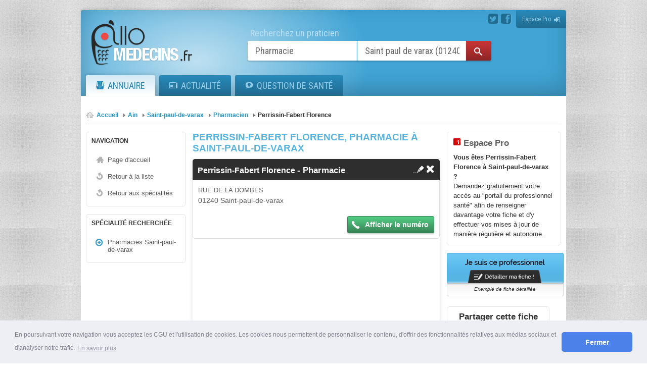

--- FILE ---
content_type: text/html; charset=iso-8859-15
request_url: https://www.allo-medecins.fr/Saint-paul-de-varax-01240/pharmacie/pharmacie_Perrissin-Fabert-Florence.html
body_size: 6788
content:
<!DOCTYPE HTML>
<html lang="fr">
<head>
	<!--[if !IE]><!--><base href="https://www.allo-medecins.fr" /><!--<![endif]-->

    <link rel="stylesheet" type="text/css" href="//cdnjs.cloudflare.com/ajax/libs/cookieconsent2/3.0.3/cookieconsent.min.css" />
<script src="//cdnjs.cloudflare.com/ajax/libs/cookieconsent2/3.0.3/cookieconsent.min.js"></script>
<script>
    window.addEventListener("load", function(){
        window.cookieconsent.initialise({
            "palette": {
                "popup": {
                    "background": "#edeff5",
                    "text": "#838391"
                },
                "button": {
                    "background": "#4b81e8"
                }
            },
            "theme": "classic",
            "content": {
                "message": "En poursuivant votre navigation vous acceptez les CGU et l'utilisation de cookies. Les cookies nous permettent de personnaliser le contenu, d'offrir des fonctionnalit&#233;s relatives aux m&#233;dias sociaux et d'analyser notre trafic.",
                "dismiss": "Fermer",
                "link": "En savoir plus",
                "href": "https://www.allo-medecins.fr/conditions-generales.html"
            }
        });

        var maxIntervals = 500;
        var currIntervals = 0;
        var cookieConsent = setInterval(checkIfCookieConsentExists, 10);

        function checkIfCookieConsentExists() {
            if (currIntervals < maxIntervals) {
                if (!!document.getElementById('cookieconsent:desc')) {
                    document.getElementById('cookieconsent:desc').style.fontSize = '12px';
                    clearInterval(cookieConsent);
                }
                currIntervals++;
            } else {
                clearInterval(cookieConsent);
            }
        }
    });

    /**
     * Remove banner after first interaction
     */
    function handleFirstClick() {
        console.log();
        document.cookie = 'cookieconsent_status=dismiss';
        var elem = document.getElementById('cookieconsent:desc').parentNode;
        elem.parentNode.removeChild(elem);
        document.removeEventListener('click', handleFirstClick);
    }
    document.addEventListener('click', handleFirstClick);
</script>
		<title>Perrissin-Fabert Florence Pharmacie &agrave; Saint-paul-de-varax</title>
	<meta charset="ISO-8859-1"/>
	<meta name="language" content="fr-FR" />
	<meta name="google-site-verification" content="0Yb1D89cEBaV0mQcZFYCoIvY7YhwyIk2j99tqm05DYc" />
	<meta name="robots" content="index,follow" />
			<meta property="og:type" content="website" />
		<meta property="og:title" content="Perrissin-Fabert Florence Pharmacie &agrave; Saint-paul-de-varax" />
		<meta property="og:url" content="https://www.allo-medecins.fr/Saint-paul-de-varax-01240/pharmacie/pharmacie_Perrissin-Fabert-Florence.html" />
		<meta property="og:image" content="https://www.allo-medecins.fr/images/2/logo-fb.png" />
		<meta property="og:description" content="Perrissin-Fabert Florence, Pharmacie sur Saint-paul-de-varax (01240), Ain, France, sur Allo-Medecins, l'annuaire des médecins et de la santé" />		<meta name="description" content="Perrissin-Fabert Florence, Pharmacie sur Saint-paul-de-varax (01240), Ain, France, sur Allo-Medecins, l'annuaire des médecins et de la santé" />	<meta name="keywords" content="Perrissin-Fabert Florence, Pharmacie Saint-paul-de-varax, Pharmacien, Saint-paul-de-varax, médecins, spécialistes, santé, adresse, téléphone, annuaire médical" />
		<link href="https://www.allo-medecins.fr/images/favicon-touch.png" rel="apple-touch-icon-precomposed"/>
	<link rel="shortcut icon" href="https://www.allo-medecins.fr/images/favicon.ico" />

		<link rel="stylesheet" type="text/css" href="https://www.allo-medecins.fr/themes/main-1711327118.css" />
		<link rel="stylesheet" href="https://www.allo-medecins.fr/themes/font/portail/style-1711327121.css" />
	<link href='https://fonts.googleapis.com/css?family=Roboto:400,100,100italic,300,300italic,400italic,500,500italic,700,700italic,900italic,900|Roboto+Condensed:300italic,400italic,700italic,400,300,700|Lato:400,700,400italic,700italic|Sanchez:400italic,400' rel='stylesheet' type='text/css'>

	<script src="//ajax.googleapis.com/ajax/libs/jquery/1.8.3/jquery.min.js"></script>
	<script src="//ajax.googleapis.com/ajax/libs/jqueryui/1.10.3/jquery-ui.min.js"></script>
	<!-- Google tag (gtag.js) -->
	<script async src="https://www.googletagmanager.com/gtag/js?id=G-381BM0JTG6"></script>
	<script>
	  window.dataLayer = window.dataLayer || [];
	  function gtag(){dataLayer.push(arguments);}
	  gtag('js', new Date());
	  gtag('config', 'G-381BM0JTG6');
	</script>
	<!--[if lt IE 9]><script src="https://www.allo-medecins.fr/js/ie/html5shiv-1711323569.js"></script><![endif]-->
	<!--[if (gte IE 6)&(lte IE 8)]>
	<script type="text/javascript" src="https://www.allo-medecins.fr/js/ie/selectivizr-min-1711323569.js"></script>
	<noscript><link rel="stylesheet" href="[fallback css]" /></noscript>
	<![endif]-->
	<!--[if lte IE 10]><script type="text/javascript" src="https://www.allo-medecins.fr/js/ie/pointer_events_polyfill-.js"></script><![endif]-->
	<script type="text/javascript" src="https://www.allo-medecins.fr/js/ie/crossBrother.js"></script>
	<script type="text/javascript" src="https://www.allo-medecins.fr/js/min/raphael.min.js"></script>
	<script type="text/javascript" src="https://www.allo-medecins.fr/js/selectref.js"></script>
	<script type="text/javascript" src="https://www.allo-medecins.fr/js/min/searchEngine.min.js"></script>
	<script src="https://www.allo-medecins.fr/js/functions.js"></script>
	
	<link rel="stylesheet" type="text/css" href="https://www.allo-medecins.fr/themes/css/pourtel.css" />

	<script type="text/javascript" src="https://www.allo-medecins.fr/js/global-1711323568.js"></script>		<script src="https://www.allo-medecins.fr/media_fiche_v2/js/jquery/jquery.simplemodal.js"></script>
		<script src="https://www.allo-medecins.fr/media_fiche_v2/js/functions.js"></script>
			<script src="https://www.allo-medecins.fr/js/modal.js"></script>
		<!--[if lte IE 7]><link rel="stylesheet" href="https://www.allo-medecins.fr/themes/ie7-1711327117.css"><![endif]-->

	<!-- Inclusion de l'API Google MAPS V3 -->
<!-- Le paramètre "sensor" indique si cette application utilise détecteur pour déterminer la position de l'utilisateur -->
<script type="text/javascript" src="https://maps.google.com/maps/api/js?sensor=false"></script>
<script type="text/javascript">
function initialiser() {
    var geocoder = new google.maps.Geocoder();
    var marker;
    var map;

    var latlng = new google.maps.LatLng(48.833, 2.333);
    var myOptions = {zoom: 15, center: latlng, mapTypeId: google.maps.MapTypeId.ROADMAP};

    var town = '01240 Saint-paul-de-varax'; 
    var address = 'RUE DE LA DOMBES '+town;
    
    geocoder.geocode( { 'address': address}, function(results, status) {
        if (status != google.maps.GeocoderStatus.OK) {
        	console.log("La localisation n'a pu être effectuée pour la raison suivante : " + status);
            geocoder.geocode( { 'address': town}, function(results, status) {
        	   myOptions.center = results[0].geometry.location;
        	   map = new google.maps.Map(document.getElementById("gmap"), myOptions);
        	   marker = new google.maps.Marker({
        	    	map: map, 
        	        position: results[0].geometry.location
        	    });
            }); 	
        }
        else{
        	myOptions.center = results[0].geometry.location;
            map = new google.maps.Map(document.getElementById("gmap"), myOptions);  
        	marker = new google.maps.Marker({
	        	map: map, 
	            position: results[0].geometry.location
	        });
			$.ajax({
				contentType: "application/x-www-form-urlencoded;charset=ISO-8859-15",
				type: 'post',
				url: './ajax/ajax.recup_gps_coordinates.php',
				data: 'fiche='+174299+'&lat='+results[0].geometry.location.lat()+'&lng='+results[0].geometry.location.lng()
			});
        }
    });
}
//onload event
function addEvent(obj, event, fct) {
    if (obj.attachEvent) //Est-ce IE ?
	obj.attachEvent("on" + event, fct); //Ne pas oublier le "on"
    else
	obj.addEventListener(event, fct, true);
}
addEvent(window, "load", initialiser);
</script>
<script type="text/javascript" src="https://www.allo-medecins.fr/js/jquery.simplemodal.js"></script>
<script src="https://www.allo-medecins.fr/js/modal.js"></script>
<script type="text/javascript" src="https://www.allo-medecins.fr/js/basic.js"></script>	
		<link rel="alternate" media="handheld" href="https://m.allo-medecins.fr/Saint-paul-de-varax-01240/pharmacie,18/Perrissin-Fabert-Florence,174299.html" />
</head>

<body class="questions" id="fiche">
<header>
	<div id="wrap_focus_qui">
		<div id="focus_qui">
			<a class="close" title="Fermer" href="javascript:void(0);"><span class="icon-cancel"></span></a>
			<div class="wrap_suggest">
				<div class="suggest">
					<span class="suggest_title">Suggestions</span>
				</div>
			</div>
			<a class="close" title="Fermer" href="javascript:void(0);"><span class="icon-cancel"></span></a>
			<p class="head">Spécialités les plus consultées</p>
						<div class="wrap_quart categories_wrap">
				<div id="category_list">
					<!-- category links auto loaded -->
				</div>
				<!-- regions links auto loaded -->
				<div class="more_spe">
					<a href="https://www.allo-medecins.fr/specialites/">Plus de spécialités</a>
				</div>
			</div>
		</div>
	</div>
	<div id="wrap_focus_ou">
		<div id="focus_ou">
			<a class="close" title="Fermer" href="javascript:void(0);"><span class="icon icon-cancel"></span></a>
			<div class="wrap_suggest">
				<div class="suggest">
					<span class="suggest_title">Suggestions</span>
					<div class="loading"></div>
				</div>
			</div>
			<p class="head">Choisissez une région
							</p>
			<div class="loading"></div>
						<div class="wrap_half map">

				<div class="half france_maps visual">
					<span class="back_france"><a href="javascript:void(0);"><span class="icon icon-angle-left"></span></a></span>
					<div id="canvas_france"></div>
					<!-- regions auto loaded -->
				</div>
				<div class="half textual">
					<div id="legend">
						<span class="back_france"><a href="javascript:void(0);">France</a><span class="carret" style="display:none;"><span class="icon icon-angle-right"></span></span></span>
						<span id="back_region"></span>
						<span id="current"></span></div>
					<div id="region_list">
						<!-- regions links auto loaded -->
					</div>

					<ul id="city_list1" class="city_list"></ul>
					<ul id="city_list2" class="city_list"></ul>
				</div>
			</div>
		</div>
	</div>
	<div class="innershadow"></div>
	<div class="wrap_lueur"><div class="lueur"></div></div>
	<div class="top">
		        <span class="reseaux">
		          <a rel="nofollow" href="https://twitter.com/AlloMedecins" target="_blank" class="twitter"><span class="icon-twitter-sign"></span></a>
		          <a rel="nofollow" href="https://www.facebook.com/AlloMedecins.fr" target="_blank" class="facebook"><span class="icon-facebook-sign"></span></a>
		        </span>
		<a rel="nofollow" href="https://www.allo-medecins.fr/portail/" class="btn_connect">Espace Pro<span class="icon icon-signin"></span></a>
	</div>
	<a id="logo" href="https://www.allo-medecins.fr"><img src="https://www.allo-medecins.fr/img/logo-header.png" alt=""></a>
	<div id="search">
		<div class="label">Recherchez un praticien</div>
				<form action="https://www.allo-medecins.fr/result.php" method="GET">
			<input class="qui search_field" type="text" name="categorie_rech" placeholder="Qui ? Quoi ?" data-search="categories" for="wrap_focus_qui" value="Pharmacie">
			<input class="ou search_field" type="text" name="location_rech" placeholder="Où ?" data-search="cities" for="wrap_focus_ou" value="Saint paul de varax (01240)">
			<input class="qui_suggest" type="hidden" name="location_suggest" value="">
			<input class="ou_suggest" type="hidden" name="category_suggest" value="">
			<a href="javascript:void(0);" class="icon icon-search"></a>
			<input type="submit" value=" ">
		</form>
	</div>
	<div id="menu">
		<ul>
			<li class="active">
				<a href="https://www.allo-medecins.fr" title="Annuaire des m&eacute;decins et de la sant&eacute; en France" rel="nofollow">
					<span class="icon icon-drawer"></span>Annuaire
				</a>
			</li>
			<li>
				<a href="https://www.allo-medecins.fr/actualite/" title="Toutes les news de la sant&eacute;" >
					<span class="icon icon-newspaper"></span>Actualité
				</a>
			</li>
							<li class="li_questions "><a class="menu_questions" href="https://www.allo-medecins.fr/sante/" title="Question de sant&eacute;"><span class="icon icon-qanda"></span>Question de sant&eacute;</a>
<ul class="sub_menu">
	<li class="link"></li>
				<li>
				<a href="https://www.allo-medecins.fr/sante/maladie/">Maladie</a>	
			</li>
					<li>
				<a href="https://www.allo-medecins.fr/sante/nutrition/">Nutrition</a>	
			</li>
					<li>
				<a href="https://www.allo-medecins.fr/sante/psychologie/">Psychologie</a>	
			</li>
					<li>
				<a href="https://www.allo-medecins.fr/sante/grossesse/">Grossesse</a>	
			</li>
					<li>
				<a href="https://www.allo-medecins.fr/sante/enfant/">Enfant</a>	
			</li>
					<li>
				<a href="https://www.allo-medecins.fr/sante/specialiste/">Spécialiste</a>	
			</li>
					<li>
				<a href="https://www.allo-medecins.fr/sante/sexualite/">Sexualité</a>	
			</li>
					<li>
				<a href="https://www.allo-medecins.fr/sante/animaux/">Animaux</a>	
			</li>
		</ul></li>
					</ul>
	</div>
</header><div id="corps" class="col3">
	<div class="corpsCont">
		<div class="contenu">
			
			<div id="ariane">
				<ul>
					<li itemscope itemtype="https://data-vocabulary.org/Breadcrumb">
					    <a href="https://www.allo-medecins.fr" title="retour a l'accueil" rel="nofollow" itemprop="url"><span itemprop="title">Accueil</span></a>
					    <span class="sep"></span>
				    </li>
					<li itemscope itemtype="https://data-vocabulary.org/Breadcrumb">
    					<a href="https://www.allo-medecins.fr/01-Ain/" itemprop="url"><span itemprop="title">Ain</span></a>
    					<span class="sep"></span>
					</li>
					<li itemscope itemtype="https://data-vocabulary.org/Breadcrumb">
    					<a href="https://www.allo-medecins.fr/Saint-paul-de-varax-01240/" title="Saint-paul-de-varax" itemprop="url"><span itemprop="title">Saint-paul-de-varax</span></a>
    					<span class="sep"></span>
					</li>
					<li itemscope itemtype="https://data-vocabulary.org/Breadcrumb">
    					<a href="https://www.allo-medecins.fr/Saint-paul-de-varax-01240/pharmacie/" title="Pharmacien" itemprop="url"><span itemprop="title">Pharmacien</span></a>
    					<span class="sep"></span>
					</li>
					<li>
					    <a href="https://www.allo-medecins.fr/Saint-paul-de-varax-01240/pharmacie/pharmacie_Perrissin-Fabert-Florence.html" title="Perrissin-Fabert Florence" class="selected"><span>Perrissin-Fabert Florence</span></a>
					</li>
				</ul>				
			</div>
			<aside class="col-gauche">
					 
					<div class="menun">
					<h3 id="ancre_menu">Navigation</h3>
						<ul>
							<li><a href="https://www.allo-medecins.fr" title="accueil" rel="nofollow">Page d'accueil</a></li>
							<li class="ret"><a href="https://www.allo-medecins.fr/Saint-paul-de-varax-01240/pharmacie/" rel="nofollow" title="retour liste">Retour à la liste</a></li>
							<li class="ret"><a href="https://www.allo-medecins.fr/Saint-paul-de-varax-01240/" rel="nofollow" title="retour aux spécialités">Retour aux spécialités</a></li>
						</ul>
					</div>						
					 
					<div class="menu1">
						<h3>Spécialité recherchée</h3>
						<ul>
															<li><a href="https://www.allo-medecins.fr/Saint-paul-de-varax-01240/pharmacie/" title="Pharmacies">Pharmacies Saint-paul-de-varax</a></li>
													</ul>
					</div>
					
			</aside>
			
			<section role="main" class="col-princ">
					<div class="page">

					<h1 id="ancre_contenu">Perrissin-Fabert Florence, Pharmacie à Saint-paul-de-varax</h1>

					<ul id="liste-coordonnees">
											<li itemscope itemtype="https://schema.org/Pharmacy">
							<div class="haut">
								<h2 style="color: #fff;">
									<strong itemprop="name">Perrissin-Fabert Florence </strong> -
								    Pharmacie								</h2>
								<div class="ico">
										<a rel="nofollow" class="simple_modal big_modal" href="https://www.allo-medecins.fr/modifie.php?id=174299">
		<img src="https://www.allo-medecins.fr/images/ico/crayon.png" title="Modifier" alt="modifier Pharmacie" />
	</a>
	<a rel="nofollow" class="simple_modal normal_modal" href="https://www.allo-medecins.fr/supprimer.php?id=174299">
		<img src="https://www.allo-medecins.fr/images/ico/croix.png" title="Supprimer" alt="" />
	</a>
	
								</div>
							</div>
							<span class="cont" itemprop="address" itemscope itemtype="https://schema.org/PostalAddress">
							    <span class="adresse" itemprop="streetAddress">RUE DE LA DOMBES</span>
							    <span class="cp">
    							    <a
    									href="https://www.allo-medecins.fr/Saint-paul-de-varax-01240/"
    									title="Saint-paul-de-varax"><span itemprop="postalCode">01240</span> <span itemprop="addressLocality">Saint-paul-de-varax</span>
    								</a>
    								<meta itemprop="addressRegion" content="Ain">
								</span>
							</span>
							
							<span class="bas">
																				<span class="telephone">
												<span>
													<a href="javascript:void(0);" class="audiotel-btn audiotel-disabled" data-entryid="174299">
														<img src="https://www.allo-medecins.fr/images/2/phone.png" title="téléphone" alt="Téléphone docteur" />
														04 74 42 50 21													</a>
												</span>
											</span>      
													
							</span>
							
							<meta itemprop="url" content="https://www.allo-medecins.fr/Saint-paul-de-varax-01240/pharmacie/pharmacie_Perrissin-Fabert-Florence.html">
							
						    						    <meta itemprop="map" content="https://maps.googleapis.com/maps/api/staticmap?center=46.09725,5.12632&zoom=17&size=400x200&sensor=false">
						    							
							<div id="gmap" style="width: 490px; height: 300px"></div>
						</li>
					</ul>
					
					
											
						<div class="audiotel_mentions" style="display:none;">* Ce numéro valable 5 minutes n'est pas le numéro du destinataire mais le numéro d'un service permettant la mise en relation avec celui-ci. Ce service est édité par le site allo-medecins.fr. <a href="https://mise-en-relation.svaplus.fr" content="noindex,nofollow" target="_blank" style="color:#888888">Pourquoi ce numéro ?</a></div>

						</div>
						
			</section>
			<aside class="col-droite">
						
			
				<div class="bloc-Ajoutpro" >
					<a href="https://www.allo-medecins.fr/ajouter-professionnel.html?source=fiche&amp;position=haut-page" rel="nofollow">
					</a>
				</div>
				
				<div class="bloc-bdd">
					<h3 class="message_1">Espace Pro</h3>
					<p class="message_1"><b>Vous êtes Perrissin-Fabert Florence à Saint-paul-de-varax ?</b><br /> Demandez <span style="text-decoration:underline;">gratuitement</span> votre accès au "portail du professionnel santé" afin de renseigner davantage votre fiche et d'y effectuer vos mises à jour de manière régulière et autonome.
					</p>
				</div>
				
				<div class="link_pub">
					<a class=" jesuispro" rel="nofollow" href="https://www.allo-medecins.fr/demande_propriete.php?fiche=174299"></a>
					
					<a rel="nofollow" class="jesuisprotxt" href="https://www.allo-medecins.fr/Puget-sur-argens-83480/medecin-generaliste/medecin-generaliste_Dr.-Exemple.html">Exemple de fiche détaillée</a>
				
				</div>
	
	<div class="boutons-sociaux">
		<h3>Partager cette fiche</h3>
		<a class="btn_sharing_fiche_fb" onClick="window.open('','sharer','toolbar=0,status=0,width=548,height=325');" rel="nofollow" href="javascript: void(0)"></a>
		<a class="btn_sharing_fiche_tw" onClick="window.open('https://twitter.com/intent/tweet?text=Perrissin-Fabert+Florence&amp;url=https://www.allo-medecins.fr/Saint-paul-de-varax-01240/pharmacie/pharmacie_Perrissin-Fabert-Florence.html&amp;via=allomedecins','sharer','toolbar=0,status=0,width=500,height=400');" rel="nofollow" href="javascript: void(0)"></a>
	</div>
		</aside>
	</div>
	</div>
	</div>
	


<!-- require 'footer.php'; -->

				<!-- no audiotel PAGE EXCLUE -->                    <script type="text/javascript">
                    	if(1){

                           // $(".numtelephone").show();
                            //$(".numtelephone").next(".telephone").hide();
                        }
                    	else{

                            //$(".numtelephone").next(".telephone").addClass("unbilled");
                        	var bill_link = $(".numtelephone").next(".telephone").find("a");
                        	bill_link.removeAttr("onclick");
                        	bill_link.attr("href", "javascript:void(0);");
                    	}
                    </script>
                   			<div class="clear"></div>
			</div>
		<div id="footHaut">
								<div id="footHaut_center">
									<div id="footHautCol1" class="col">
						<div class="bloc logo_partenaires">
							<h4>Annuaires santé</h4>
							<ul>
								<li><a target="_blank" href="https://www.allo-dentiste.fr/"><img src="images/footer/allo-dentiste.jpg" alt="dentiste" title="Annuaire des dentistes" /></a></li>
								<li><a target="_blank" href="https://www.allo-psychologues.fr/"><img src="images/footer/allo-psychologues.jpg" alt="psychologue" title="Annuaire des psychologues" /></a></li>
							</ul>
						</div>
					</div>
					<div id="footHautCol2" class="col">
						<div class="bloc medecin_villes">
														<h4>Médecins dans l'Ain</h4>
							<ul>
								<li><a href="https://www.allo-medecins.fr/Amberieu-en-bugey-01500/">Ambérieu en bugey</a></li><li><a href="https://www.allo-medecins.fr/Bellegarde-sur-valserine-01200/">Bellegarde sur valserine</a></li><li><a href="https://www.allo-medecins.fr/Belley-01300/">Belley</a></li><li><a href="https://www.allo-medecins.fr/Bourg-en-bresse-01000/">Bourg en bresse</a></li><li><a href="https://www.allo-medecins.fr/Ferney-voltaire-01210/">Ferney voltaire</a></li><li><a href="https://www.allo-medecins.fr/Gex-01170/">Gex</a></li><li><a href="https://www.allo-medecins.fr/Meximieux-01800/">Meximieux</a></li><li><a href="https://www.allo-medecins.fr/Miribel-01700/">Miribel</a></li><li><a href="https://www.allo-medecins.fr/Montluel-01120/">Montluel</a></li><li><a href="https://www.allo-medecins.fr/Oyonnax-01100/">Oyonnax</a></li><li><a href="https://www.allo-medecins.fr/Saint-genis-pouilly-01630/">Saint genis pouilly</a></li><li><a href="https://www.allo-medecins.fr/Trevoux-01600/">Trévoux</a></li>							</ul>
						</div>
					</div>
					<div id="footHautCol3" class="col">
					<div class="reseaux_sociaux">
							<h4>Réseaux sociaux</h4>
							<ul>
								<li class="foot_social_fb"><a rel="nofollow" target="_blank" href="https://www.facebook.com/AlloMedecins.fr">Allo-Médecins sur Facebook</a></li>
								<li class="foot_social_tw"><a rel="nofollow" target="_blank" href="https://twitter.com/allomedecins">Suivez-nous sur Twitter</a></li>
							</ul>
						</div>
					</div>
				
						</div>
		</div>
		<div id="foot_new">
			<div id="foot_center_new">
				<div class="copy">
					&copy; 2026 Allo-Médecins | <a href="https://www.allo-medecins.fr/presentation.html">Présentation</a> | <a href="https://www.allo-medecins.fr/numeros-urgence.html">Numéros d'urgence</a> | <a href="https://www.allo-medecins.fr/departements.html">Départements</a> | <a href="https://www.allo-medecins.fr/presse.html">Presse</a> | <a href="https://www.allo-medecins.fr/sites-partenaires.html">Sites partenaires</a> | <a href="https://www.allo-medecins.fr/partenaires.html">Liens partenaires</a> | <a href="https://www.allo-medecins.fr/conditions-generales.html">Mentions légales</a> | <a href="https://www.allo-medecins.fr/contact.html">Contact</a>
					<br /><span><a href="https://m.allo-medecins.fr/Saint-paul-de-varax-01240/pharmacie,18/Perrissin-Fabert-Florence,174299.html" rel="nofollow" onclick="setCookie('desktopNav', '0', 0, 'www.allo-medecins.fr'); window.location.href = this.href; return false;">Voir la version mobile</a></span>				</div>
			</div>
		</div>
				<script type="text/javascript">
		    var opticoCountryCode = 33;
    		var opticoPhoneColor = '#63304A'; // optional: #3e3e3e
    		var opticoClickColor = '#ffffff'; // optional: #ff5500
    		var opticoOptions = { // optional
        		// checks to activate tracking or not
        		// checks query parameters and its values (can use wildcard "*")
        		trackingRestrictionParameters: {},
        		// operator between the parameters check
        		trackingRestrictionOperator: 'OR',

        		// track only this kind of original phone numbers
        		phoneMatching: {
            		ignoreDefaultPattern: false,
            		pattern: null,
            		length: null,
            		minLength: null,
            		maxLength: null
        		},	

        		// for multiple number types: array of prefixes to number types
        		// (use id's from tracking api doc) e.g.: {'01': 6, '02': 7, 'default': 6}
        		trackingTypeAssociation: {},

        		// make direct call on mobile when clicking on the tracking number
        		clickMobileDirectCall: true
    		};

		    var opticoDirectDisplay = false;
    
		    var opticoScript = document.createElement('script');
    		    opticoScript.type = 'text/javascript';
    		    opticoScript.charset = 'utf-8';
    		    opticoScript.async = true;
                opticoScript.src = '//optico.fr/client.js';
            var opticoS = document.getElementsByTagName('script')[0];
                opticoS.parentNode.insertBefore(opticoScript, opticoS);
		</script>
				<script>
			setTimeout(function()
			{
				$('.audiotel-btn').css('display', 'inline-block');
				
				$('.audiotel-btn div').click(function(){
					var myElem = $(this).parent();
					myElem.addClass('clicked');
					
			    	myElem.append('<span class="infoSurcout">Service 2.99&euro;/appel<br>+ prix appel</span>');
			    	//$('.tel').append('<span class="infoSurcout">Service 2.99 / appel<br>+ prix appel</span>');
			    	//myElem.parent().append('<span class="infoNum">Ce numéro Relay valable 7 minutes n\'est pas le numéro du destinataire mais le numéro d\'un service permettant la mise en relation avec celui-ci. Pourquoi ce numéro ?</span>');
			    	//$('.tel').append('<span class="infoNum">Ce numéro Relay valable 7 minutes n\'est pas le numéro du destinataire mais le numéro d\'un service permettant la mise en relation avec celui-ci. Pourquoi ce numéro ?</span>');
			    	//console.log(myElem);

			    	myElem.children('img').hide();
			    	myElem.css('border', 'transparent').css('background', 'transparent');
			    	//$('.telephone img').hide();	
			    })

			}, 500);			
		</script>
	</body>
</html>


--- FILE ---
content_type: application/javascript
request_url: https://www.allo-medecins.fr/js/min/raphael.min.js
body_size: 29445
content:
!function(t){var e,r,i="0.3.4",n="hasOwnProperty",a=/[\.\/]/,s="*",o=function(){},l=function(t,e){return t-e},h={n:{}},u=function(t,i){var n,a=r,s=Array.prototype.slice.call(arguments,2),o=u.listeners(t),h=0,c=[],f={},p=[],d=e;e=t,r=0;for(var g=0,v=o.length;v>g;g++)"zIndex"in o[g]&&(c.push(o[g].zIndex),o[g].zIndex<0&&(f[o[g].zIndex]=o[g]));for(c.sort(l);c[h]<0;)if(n=f[c[h++]],p.push(n.apply(i,s)),r)return r=a,p;for(g=0;v>g;g++)if(n=o[g],"zIndex"in n)if(n.zIndex==c[h]){if(p.push(n.apply(i,s)),r)break;do if(h++,n=f[c[h]],n&&p.push(n.apply(i,s)),r)break;while(n)}else f[n.zIndex]=n;else if(p.push(n.apply(i,s)),r)break;return r=a,e=d,p.length?p:null};u.listeners=function(t){var e,r,i,n,o,l,u,c,f=t.split(a),p=h,d=[p],g=[];for(n=0,o=f.length;o>n;n++){for(c=[],l=0,u=d.length;u>l;l++)for(p=d[l].n,r=[p[f[n]],p[s]],i=2;i--;)e=r[i],e&&(c.push(e),g=g.concat(e.f||[]));d=c}return g},u.on=function(t,e){for(var r=t.split(a),i=h,n=0,s=r.length;s>n;n++)i=i.n,!i[r[n]]&&(i[r[n]]={n:{}}),i=i[r[n]];for(i.f=i.f||[],n=0,s=i.f.length;s>n;n++)if(i.f[n]==e)return o;return i.f.push(e),function(t){+t==+t&&(e.zIndex=+t)}},u.stop=function(){r=1},u.nt=function(t){return t?new RegExp("(?:\\.|\\/|^)"+t+"(?:\\.|\\/|$)").test(e):e},u.off=u.unbind=function(t,e){var r,i,o,l,u,c,f,p=t.split(a),d=[h];for(l=0,u=p.length;u>l;l++)for(c=0;c<d.length;c+=o.length-2){if(o=[c,1],r=d[c].n,p[l]!=s)r[p[l]]&&o.push(r[p[l]]);else for(i in r)r[n](i)&&o.push(r[i]);d.splice.apply(d,o)}for(l=0,u=d.length;u>l;l++)for(r=d[l];r.n;){if(e){if(r.f){for(c=0,f=r.f.length;f>c;c++)if(r.f[c]==e){r.f.splice(c,1);break}!r.f.length&&delete r.f}for(i in r.n)if(r.n[n](i)&&r.n[i].f){var g=r.n[i].f;for(c=0,f=g.length;f>c;c++)if(g[c]==e){g.splice(c,1);break}!g.length&&delete r.n[i].f}}else{delete r.f;for(i in r.n)r.n[n](i)&&r.n[i].f&&delete r.n[i].f}r=r.n}},u.once=function(t,e){var r=function(){var i=e.apply(this,arguments);return u.unbind(t,r),i};return u.on(t,r)},u.version=i,u.toString=function(){return"You are running Eve "+i},"undefined"!=typeof module&&module.exports?module.exports=u:"undefined"!=typeof define?define("eve",[],function(){return u}):t.eve=u}(this),function(){function t(t){for(var e=0;e<ar.length;e++)ar[e].el.paper==t&&ar.splice(e--,1)}function e(t,e,r,n,s,o){r=Q(r);var l,h,u,c,f,p,d=t.ms,g={},v={},y={};if(n)for(_=0,w=ar.length;w>_;_++){var m=ar[_];if(m.el.id==e.id&&m.anim==t){m.percent!=r?(ar.splice(_,1),u=1):h=m,e.attr(m.totalOrigin);break}}else n=+v;for(var _=0,w=t.percents.length;w>_;_++){if(t.percents[_]==r||t.percents[_]>n*t.top){r=t.percents[_],f=t.percents[_-1]||0,d=d/t.top*(r-f),c=t.percents[_+1],l=t.anim[r];break}n&&e.attr(t.anim[t.percents[_]])}if(l){if(h)h.initstatus=n,h.start=new Date-h.ms*n;else{for(var C in l)if(l[k](C)&&(ee[k](C)||e.paper.customAttributes[k](C)))switch(g[C]=e.attr(C),null==g[C]&&(g[C]=te[C]),v[C]=l[C],ee[C]){case Y:y[C]=(v[C]-g[C])/d;break;case"colour":g[C]=x.getRGB(g[C]);var B=x.getRGB(v[C]);y[C]={r:(B.r-g[C].r)/d,g:(B.g-g[C].g)/d,b:(B.b-g[C].b)/d};break;case"path":var S=Fe(g[C],v[C]),A=S[1];for(g[C]=S[0],y[C]=[],_=0,w=g[C].length;w>_;_++){y[C][_]=[0];for(var N=1,L=g[C][_].length;L>N;N++)y[C][_][N]=(A[_][N]-g[C][_][N])/d}break;case"transform":var M=e._,F=qe(M[C],v[C]);if(F)for(g[C]=F.from,v[C]=F.to,y[C]=[],y[C].real=!0,_=0,w=g[C].length;w>_;_++)for(y[C][_]=[g[C][_][0]],N=1,L=g[C][_].length;L>N;N++)y[C][_][N]=(v[C][_][N]-g[C][_][N])/d;else{var R=e.matrix||new a,P={_:{transform:M.transform},getBBox:function(){return e.getBBox(1)}};g[C]=[R.a,R.b,R.c,R.d,R.e,R.f],Ie(P,v[C]),v[C]=P._.transform,y[C]=[(P.matrix.a-R.a)/d,(P.matrix.b-R.b)/d,(P.matrix.c-R.c)/d,(P.matrix.d-R.d)/d,(P.matrix.e-R.e)/d,(P.matrix.f-R.f)/d]}break;case"csv":var I=z(l[C])[E](b),j=z(g[C])[E](b);if("clip-rect"==C)for(g[C]=j,y[C]=[],_=j.length;_--;)y[C][_]=(I[_]-g[C][_])/d;v[C]=I;break;default:for(I=[][T](l[C]),j=[][T](g[C]),y[C]=[],_=e.paper.customAttributes[C].length;_--;)y[C][_]=((I[_]||0)-(j[_]||0))/d}var q=l.easing,D=x.easing_formulas[q];if(!D)if(D=z(q).match($),D&&5==D.length){var V=D;D=function(t){return i(t,+V[1],+V[2],+V[3],+V[4],d)}}else D=ce;if(p=l.start||t.start||+new Date,m={anim:t,percent:r,timestamp:p,start:p+(t.del||0),status:0,initstatus:n||0,stop:!1,ms:d,easing:D,from:g,diff:y,to:v,el:e,callback:l.callback,prev:f,next:c,repeat:o||t.times,origin:e.attr(),totalOrigin:s},ar.push(m),n&&!h&&!u&&(m.stop=!0,m.start=new Date-d*n,1==ar.length))return or();u&&(m.start=new Date-m.ms*n),1==ar.length&&sr(or)}eve("raphael.anim.start."+e.id,e,t)}}function r(t,e){var r=[],i={};if(this.ms=e,this.times=1,t){for(var n in t)t[k](n)&&(i[Q(n)]=t[n],r.push(Q(n)));r.sort(he)}this.anim=i,this.top=r[r.length-1],this.percents=r}function i(t,e,r,i,n,a){function s(t,e){var r,i,n,a,s,o;for(n=t,o=0;8>o;o++){if(a=l(n)-t,D(a)<e)return n;if(s=(3*c*n+2*u)*n+h,D(s)<1e-6)break;n-=a/s}if(r=0,i=1,n=t,r>n)return r;if(n>i)return i;for(;i>r;){if(a=l(n),D(a-t)<e)return n;t>a?r=n:i=n,n=(i-r)/2+r}return n}function o(t,e){var r=s(t,e);return((d*r+p)*r+f)*r}function l(t){return((c*t+u)*t+h)*t}var h=3*e,u=3*(i-e)-h,c=1-h-u,f=3*r,p=3*(n-r)-f,d=1-f-p;return o(t,1/(200*a))}function n(){return this.x+M+this.y+M+this.width+" ÃÂÃ¢ÂÂ "+this.height}function a(t,e,r,i,n,a){null!=t?(this.a=+t,this.b=+e,this.c=+r,this.d=+i,this.e=+n,this.f=+a):(this.a=1,this.b=0,this.c=0,this.d=1,this.e=0,this.f=0)}function s(t,e,r){t=x._path2curve(t),e=x._path2curve(e);for(var i,n,a,s,l,h,u,c,f,p,d=r?0:[],g=0,v=t.length;v>g;g++){var y=t[g];if("M"==y[0])i=l=y[1],n=h=y[2];else{"C"==y[0]?(f=[i,n].concat(y.slice(1)),i=f[6],n=f[7]):(f=[i,n,i,n,l,h,l,h],i=l,n=h);for(var m=0,b=e.length;b>m;m++){var _=e[m];if("M"==_[0])a=u=_[1],s=c=_[2];else{"C"==_[0]?(p=[a,s].concat(_.slice(1)),a=p[6],s=p[7]):(p=[a,s,a,s,u,c,u,c],a=u,s=c);var w=o(f,p,r);if(r)d+=w;else{for(var k=0,C=w.length;C>k;k++)w[k].segment1=g,w[k].segment2=m,w[k].bez1=f,w[k].bez2=p;d=d.concat(w)}}}}}return d}function o(t,e,r){var i=x.bezierBBox(t),n=x.bezierBBox(e);if(!x.isBBoxIntersect(i,n))return r?0:[];for(var a=u.apply(0,t),s=u.apply(0,e),o=~~(a/5),h=~~(s/5),c=[],f=[],p={},d=r?0:[],g=0;o+1>g;g++){var v=x.findDotsAtSegment.apply(x,t.concat(g/o));c.push({x:v.x,y:v.y,t:g/o})}for(g=0;h+1>g;g++)v=x.findDotsAtSegment.apply(x,e.concat(g/h)),f.push({x:v.x,y:v.y,t:g/h});for(g=0;o>g;g++)for(var y=0;h>y;y++){var m=c[g],b=c[g+1],_=f[y],w=f[y+1],k=D(b.x-m.x)<.001?"y":"x",C=D(w.x-_.x)<.001?"y":"x",B=l(m.x,m.y,b.x,b.y,_.x,_.y,w.x,w.y);if(B){if(p[B.x.toFixed(4)]==B.y.toFixed(4))continue;p[B.x.toFixed(4)]=B.y.toFixed(4);var S=m.t+D((B[k]-m[k])/(b[k]-m[k]))*(b.t-m.t),A=_.t+D((B[C]-_[C])/(w[C]-_[C]))*(w.t-_.t);S>=0&&1>=S&&A>=0&&1>=A&&(r?d++:d.push({x:B.x,y:B.y,t1:S,t2:A}))}}return d}function l(t,e,r,i,n,a,s,o){if(!(j(t,r)<q(n,s)||q(t,r)>j(n,s)||j(e,i)<q(a,o)||q(e,i)>j(a,o))){var l=(t*i-e*r)*(n-s)-(t-r)*(n*o-a*s),h=(t*i-e*r)*(a-o)-(e-i)*(n*o-a*s),u=(t-r)*(a-o)-(e-i)*(n-s);if(!u)return;var c=l/u,f=h/u,p=+c.toFixed(2),d=+f.toFixed(2);if(p<+q(t,r).toFixed(2)||p>+j(t,r).toFixed(2)||p<+q(n,s).toFixed(2)||p>+j(n,s).toFixed(2)||d<+q(e,i).toFixed(2)||d>+j(e,i).toFixed(2)||d<+q(a,o).toFixed(2)||d>+j(a,o).toFixed(2))return;return{x:c,y:f}}}function h(t,e,r,i,n,a,s,o,l){if(!(0>l||u(t,e,r,i,n,a,s,o)<l)){var h,c=1,f=c/2,p=c-f,d=.01;for(h=u(t,e,r,i,n,a,s,o,p);D(h-l)>d;)f/=2,p+=(l>h?1:-1)*f,h=u(t,e,r,i,n,a,s,o,p);return p}}function u(t,e,r,i,n,a,s,o,l){null==l&&(l=1),l=l>1?1:0>l?0:l;for(var h=l/2,u=12,f=[-.1252,.1252,-.3678,.3678,-.5873,.5873,-.7699,.7699,-.9041,.9041,-.9816,.9816],p=[.2491,.2491,.2335,.2335,.2032,.2032,.1601,.1601,.1069,.1069,.0472,.0472],d=0,g=0;u>g;g++){var v=h*f[g]+h,x=c(v,t,r,n,s),y=c(v,e,i,a,o),m=x*x+y*y;d+=p[g]*I.sqrt(m)}return h*d}function c(t,e,r,i,n){var a=-3*e+9*r-9*i+3*n,s=t*a+6*e-12*r+6*i;return t*s-3*e+3*r}function f(t,e){for(var r=[],i=0,n=t.length;n-2*!e>i;i+=2){var a=[{x:+t[i-2],y:+t[i-1]},{x:+t[i],y:+t[i+1]},{x:+t[i+2],y:+t[i+3]},{x:+t[i+4],y:+t[i+5]}];e?i?n-4==i?a[3]={x:+t[0],y:+t[1]}:n-2==i&&(a[2]={x:+t[0],y:+t[1]},a[3]={x:+t[2],y:+t[3]}):a[0]={x:+t[n-2],y:+t[n-1]}:n-4==i?a[3]=a[2]:i||(a[0]={x:+t[i],y:+t[i+1]}),r.push(["C",(-a[0].x+6*a[1].x+a[2].x)/6,(-a[0].y+6*a[1].y+a[2].y)/6,(a[1].x+6*a[2].x-a[3].x)/6,(a[1].y+6*a[2].y-a[3].y)/6,a[2].x,a[2].y])}return r}function p(){return this.hex}function d(t,e,r){function i(){var n=Array.prototype.slice.call(arguments,0),a=n.join("ÃÂ¢ÃÂÃ¢ÂÂ¬"),s=i.cache=i.cache||{},o=i.count=i.count||[];return s[k](a)?(g(o,a),r?r(s[a]):s[a]):(o.length>=1e3&&delete s[o.shift()],o.push(a),s[a]=t[A](e,n),r?r(s[a]):s[a])}return i}function g(t,e){for(var r=0,i=t.length;i>r;r++)if(t[r]===e)return t.push(t.splice(r,1)[0])}function v(t){if(Object(t)!==t)return t;var e=new t.constructor;for(var r in t)t[k](r)&&(e[r]=v(t[r]));return e}function x(t){if(x.is(t,"function"))return y?t():eve.on("raphael.DOMload",t);if(x.is(t,W))return x._engine.create[A](x,t.splice(0,3+x.is(t[0],Y))).add(t);var e=Array.prototype.slice.call(arguments,0);if(x.is(e[e.length-1],"function")){var r=e.pop();return y?r.call(x._engine.create[A](x,e)):eve.on("raphael.DOMload",function(){r.call(x._engine.create[A](x,e))})}return x._engine.create[A](x,arguments)}x.version="2.1.0",x.eve=eve;var y,m,b=/[, ]+/,_={circle:1,rect:1,path:1,ellipse:1,text:1,image:1},w=/\{(\d+)\}/g,k="hasOwnProperty",C={doc:document,win:window},B={was:Object.prototype[k].call(C.win,"Raphael"),is:C.win.Raphael},S=function(){this.ca=this.customAttributes={}},A="apply",T="concat",N="createTouch"in C.doc,L="",M=" ",z=String,E="split",F="click dblclick mousedown mousemove mouseout mouseover mouseup touchstart touchmove touchend touchcancel"[E](M),R={mousedown:"touchstart",mousemove:"touchmove",mouseup:"touchend"},P=z.prototype.toLowerCase,I=Math,j=I.max,q=I.min,D=I.abs,V=I.pow,O=I.PI,Y="number",G="string",W="array",X=Object.prototype.toString,H=(x._ISURL=/^url\(['"]?([^\)]+?)['"]?\)$/i,/^\s*((#[a-f\d]{6})|(#[a-f\d]{3})|rgba?\(\s*([\d\.]+%?\s*,\s*[\d\.]+%?\s*,\s*[\d\.]+%?(?:\s*,\s*[\d\.]+%?)?)\s*\)|hsba?\(\s*([\d\.]+(?:deg|\xb0|%)?\s*,\s*[\d\.]+%?\s*,\s*[\d\.]+(?:%?\s*,\s*[\d\.]+)?)%?\s*\)|hsla?\(\s*([\d\.]+(?:deg|\xb0|%)?\s*,\s*[\d\.]+%?\s*,\s*[\d\.]+(?:%?\s*,\s*[\d\.]+)?)%?\s*\))\s*$/i),U={NaN:1,Infinity:1,"-Infinity":1},$=/^(?:cubic-)?bezier\(([^,]+),([^,]+),([^,]+),([^\)]+)\)/,Z=I.round,Q=parseFloat,J=parseInt,K=z.prototype.toUpperCase,te=x._availableAttrs={"arrow-end":"none","arrow-start":"none",blur:0,"clip-rect":"0 0 1e9 1e9",cursor:"default",cx:0,cy:0,fill:"#fff","fill-opacity":1,font:'10px "Arial"',"font-family":'"Arial"',"font-size":"10","font-style":"normal","font-weight":400,gradient:0,height:0,href:"http://raphaeljs.com/","letter-spacing":0,opacity:1,path:"M0,0",r:0,rx:0,ry:0,src:"",stroke:"#000","stroke-dasharray":"","stroke-linecap":"butt","stroke-linejoin":"butt","stroke-miterlimit":0,"stroke-opacity":1,"stroke-width":1,target:"_blank","text-anchor":"middle",title:"Raphael",transform:"",width:0,x:0,y:0},ee=x._availableAnimAttrs={blur:Y,"clip-rect":"csv",cx:Y,cy:Y,fill:"colour","fill-opacity":Y,"font-size":Y,height:Y,opacity:Y,path:"path",r:Y,rx:Y,ry:Y,stroke:"colour","stroke-opacity":Y,"stroke-width":Y,transform:"transform",width:Y,x:Y,y:Y},re=/[\x09\x0a\x0b\x0c\x0d\x20\xa0\u1680\u180e\u2000\u2001\u2002\u2003\u2004\u2005\u2006\u2007\u2008\u2009\u200a\u202f\u205f\u3000\u2028\u2029]*,[\x09\x0a\x0b\x0c\x0d\x20\xa0\u1680\u180e\u2000\u2001\u2002\u2003\u2004\u2005\u2006\u2007\u2008\u2009\u200a\u202f\u205f\u3000\u2028\u2029]*/,ie={hs:1,rg:1},ne=/,?([achlmqrstvxz]),?/gi,ae=/([achlmrqstvz])[\x09\x0a\x0b\x0c\x0d\x20\xa0\u1680\u180e\u2000\u2001\u2002\u2003\u2004\u2005\u2006\u2007\u2008\u2009\u200a\u202f\u205f\u3000\u2028\u2029,]*((-?\d*\.?\d*(?:e[\-+]?\d+)?[\x09\x0a\x0b\x0c\x0d\x20\xa0\u1680\u180e\u2000\u2001\u2002\u2003\u2004\u2005\u2006\u2007\u2008\u2009\u200a\u202f\u205f\u3000\u2028\u2029]*,?[\x09\x0a\x0b\x0c\x0d\x20\xa0\u1680\u180e\u2000\u2001\u2002\u2003\u2004\u2005\u2006\u2007\u2008\u2009\u200a\u202f\u205f\u3000\u2028\u2029]*)+)/gi,se=/([rstm])[\x09\x0a\x0b\x0c\x0d\x20\xa0\u1680\u180e\u2000\u2001\u2002\u2003\u2004\u2005\u2006\u2007\u2008\u2009\u200a\u202f\u205f\u3000\u2028\u2029,]*((-?\d*\.?\d*(?:e[\-+]?\d+)?[\x09\x0a\x0b\x0c\x0d\x20\xa0\u1680\u180e\u2000\u2001\u2002\u2003\u2004\u2005\u2006\u2007\u2008\u2009\u200a\u202f\u205f\u3000\u2028\u2029]*,?[\x09\x0a\x0b\x0c\x0d\x20\xa0\u1680\u180e\u2000\u2001\u2002\u2003\u2004\u2005\u2006\u2007\u2008\u2009\u200a\u202f\u205f\u3000\u2028\u2029]*)+)/gi,oe=/(-?\d*\.?\d*(?:e[\-+]?\d+)?)[\x09\x0a\x0b\x0c\x0d\x20\xa0\u1680\u180e\u2000\u2001\u2002\u2003\u2004\u2005\u2006\u2007\u2008\u2009\u200a\u202f\u205f\u3000\u2028\u2029]*,?[\x09\x0a\x0b\x0c\x0d\x20\xa0\u1680\u180e\u2000\u2001\u2002\u2003\u2004\u2005\u2006\u2007\u2008\u2009\u200a\u202f\u205f\u3000\u2028\u2029]*/gi,le=(x._radial_gradient=/^r(?:\(([^,]+?)[\x09\x0a\x0b\x0c\x0d\x20\xa0\u1680\u180e\u2000\u2001\u2002\u2003\u2004\u2005\u2006\u2007\u2008\u2009\u200a\u202f\u205f\u3000\u2028\u2029]*,[\x09\x0a\x0b\x0c\x0d\x20\xa0\u1680\u180e\u2000\u2001\u2002\u2003\u2004\u2005\u2006\u2007\u2008\u2009\u200a\u202f\u205f\u3000\u2028\u2029]*([^\)]+?)\))?/,{}),he=function(t,e){return Q(t)-Q(e)},ue=function(){},ce=function(t){return t},fe=x._rectPath=function(t,e,r,i,n){return n?[["M",t+n,e],["l",r-2*n,0],["a",n,n,0,0,1,n,n],["l",0,i-2*n],["a",n,n,0,0,1,-n,n],["l",2*n-r,0],["a",n,n,0,0,1,-n,-n],["l",0,2*n-i],["a",n,n,0,0,1,n,-n],["z"]]:[["M",t,e],["l",r,0],["l",0,i],["l",-r,0],["z"]]},pe=function(t,e,r,i){return null==i&&(i=r),[["M",t,e],["m",0,-i],["a",r,i,0,1,1,0,2*i],["a",r,i,0,1,1,0,-2*i],["z"]]},de=x._getPath={path:function(t){return t.attr("path")},circle:function(t){var e=t.attrs;return pe(e.cx,e.cy,e.r)},ellipse:function(t){var e=t.attrs;return pe(e.cx,e.cy,e.rx,e.ry)},rect:function(t){var e=t.attrs;return fe(e.x,e.y,e.width,e.height,e.r)},image:function(t){var e=t.attrs;return fe(e.x,e.y,e.width,e.height)},text:function(t){var e=t._getBBox();return fe(e.x,e.y,e.width,e.height)}},ge=x.mapPath=function(t,e){if(!e)return t;var r,i,n,a,s,o,l;for(t=Fe(t),n=0,s=t.length;s>n;n++)for(l=t[n],a=1,o=l.length;o>a;a+=2)r=e.x(l[a],l[a+1]),i=e.y(l[a],l[a+1]),l[a]=r,l[a+1]=i;return t};if(x._g=C,x.type=C.win.SVGAngle||C.doc.implementation.hasFeature("http://www.w3.org/TR/SVG11/feature#BasicStructure","1.1")?"SVG":"VML","VML"==x.type){var ve,xe=C.doc.createElement("div");if(xe.innerHTML='<v:shape adj="1"/>',ve=xe.firstChild,ve.style.behavior="url(#default#VML)",!ve||"object"!=typeof ve.adj)return x.type=L;xe=null}x.svg=!(x.vml="VML"==x.type),x._Paper=S,x.fn=m=S.prototype=x.prototype,x._id=0,x._oid=0,x.is=function(t,e){return e=P.call(e),"finite"==e?!U[k](+t):"array"==e?t instanceof Array:"null"==e&&null===t||e==typeof t&&null!==t||"object"==e&&t===Object(t)||"array"==e&&Array.isArray&&Array.isArray(t)||X.call(t).slice(8,-1).toLowerCase()==e},x.angle=function(t,e,r,i,n,a){if(null==n){var s=t-r,o=e-i;return s||o?(180+180*I.atan2(-o,-s)/O+360)%360:0}return x.angle(t,e,n,a)-x.angle(r,i,n,a)},x.rad=function(t){return t%360*O/180},x.deg=function(t){return 180*t/O%360},x.snapTo=function(t,e,r){if(r=x.is(r,"finite")?r:10,x.is(t,W)){for(var i=t.length;i--;)if(D(t[i]-e)<=r)return t[i]}else{t=+t;var n=e%t;if(r>n)return e-n;if(n>t-r)return e-n+t}return e};x.createUUID=function(t,e){return function(){return"xxxxxxxx-xxxx-4xxx-yxxx-xxxxxxxxxxxx".replace(t,e).toUpperCase()}}(/[xy]/g,function(t){var e=16*I.random()|0,r="x"==t?e:3&e|8;return r.toString(16)});x.setWindow=function(t){eve("raphael.setWindow",x,C.win,t),C.win=t,C.doc=C.win.document,x._engine.initWin&&x._engine.initWin(C.win)};var ye=function(t){if(x.vml){var e,r=/^\s+|\s+$/g;try{var i=new ActiveXObject("htmlfile");i.write("<body>"),i.close(),e=i.body}catch(n){e=createPopup().document.body}var a=e.createTextRange();ye=d(function(t){try{e.style.color=z(t).replace(r,L);var i=a.queryCommandValue("ForeColor");return i=(255&i)<<16|65280&i|(16711680&i)>>>16,"#"+("000000"+i.toString(16)).slice(-6)}catch(n){return"none"}})}else{var s=C.doc.createElement("i");s.title="Raphel Colour Picker",s.style.display="none",C.doc.body.appendChild(s),ye=d(function(t){return s.style.color=t,C.doc.defaultView.getComputedStyle(s,L).getPropertyValue("color")})}return ye(t)},me=function(){return"hsb("+[this.h,this.s,this.b]+")"},be=function(){return"hsl("+[this.h,this.s,this.l]+")"},_e=function(){return this.hex},we=function(t,e,r){if(null==e&&x.is(t,"object")&&"r"in t&&"g"in t&&"b"in t&&(r=t.b,e=t.g,t=t.r),null==e&&x.is(t,G)){var i=x.getRGB(t);t=i.r,e=i.g,r=i.b}return(t>1||e>1||r>1)&&(t/=255,e/=255,r/=255),[t,e,r]},ke=function(t,e,r,i){t*=255,e*=255,r*=255;var n={r:t,g:e,b:r,hex:x.rgb(t,e,r),toString:_e};return x.is(i,"finite")&&(n.opacity=i),n};x.color=function(t){var e;return x.is(t,"object")&&"h"in t&&"s"in t&&"b"in t?(e=x.hsb2rgb(t),t.r=e.r,t.g=e.g,t.b=e.b,t.hex=e.hex):x.is(t,"object")&&"h"in t&&"s"in t&&"l"in t?(e=x.hsl2rgb(t),t.r=e.r,t.g=e.g,t.b=e.b,t.hex=e.hex):(x.is(t,"string")&&(t=x.getRGB(t)),x.is(t,"object")&&"r"in t&&"g"in t&&"b"in t?(e=x.rgb2hsl(t),t.h=e.h,t.s=e.s,t.l=e.l,e=x.rgb2hsb(t),t.v=e.b):(t={hex:"none"},t.r=t.g=t.b=t.h=t.s=t.v=t.l=-1)),t.toString=_e,t},x.hsb2rgb=function(t,e,r,i){this.is(t,"object")&&"h"in t&&"s"in t&&"b"in t&&(r=t.b,e=t.s,t=t.h,i=t.o),t*=360;var n,a,s,o,l;return t=t%360/60,l=r*e,o=l*(1-D(t%2-1)),n=a=s=r-l,t=~~t,n+=[l,o,0,0,o,l][t],a+=[o,l,l,o,0,0][t],s+=[0,0,o,l,l,o][t],ke(n,a,s,i)},x.hsl2rgb=function(t,e,r,i){this.is(t,"object")&&"h"in t&&"s"in t&&"l"in t&&(r=t.l,e=t.s,t=t.h),(t>1||e>1||r>1)&&(t/=360,e/=100,r/=100),t*=360;var n,a,s,o,l;return t=t%360/60,l=2*e*(.5>r?r:1-r),o=l*(1-D(t%2-1)),n=a=s=r-l/2,t=~~t,n+=[l,o,0,0,o,l][t],a+=[o,l,l,o,0,0][t],s+=[0,0,o,l,l,o][t],ke(n,a,s,i)},x.rgb2hsb=function(t,e,r){r=we(t,e,r),t=r[0],e=r[1],r=r[2];var i,n,a,s;return a=j(t,e,r),s=a-q(t,e,r),i=0==s?null:a==t?(e-r)/s:a==e?(r-t)/s+2:(t-e)/s+4,i=(i+360)%6*60/360,n=0==s?0:s/a,{h:i,s:n,b:a,toString:me}},x.rgb2hsl=function(t,e,r){r=we(t,e,r),t=r[0],e=r[1],r=r[2];var i,n,a,s,o,l;return s=j(t,e,r),o=q(t,e,r),l=s-o,i=0==l?null:s==t?(e-r)/l:s==e?(r-t)/l+2:(t-e)/l+4,i=(i+360)%6*60/360,a=(s+o)/2,n=0==l?0:.5>a?l/(2*a):l/(2-2*a),{h:i,s:n,l:a,toString:be}},x._path2string=function(){return this.join(",").replace(ne,"$1")};x._preload=function(t,e){var r=C.doc.createElement("img");r.style.cssText="position:absolute;left:-9999em;top:-9999em",r.onload=function(){e.call(this),this.onload=null,C.doc.body.removeChild(this)},r.onerror=function(){C.doc.body.removeChild(this)},C.doc.body.appendChild(r),r.src=t};x.getRGB=d(function(t){if(!t||(t=z(t)).indexOf("-")+1)return{r:-1,g:-1,b:-1,hex:"none",error:1,toString:p};if("none"==t)return{r:-1,g:-1,b:-1,hex:"none",toString:p};!ie[k](t.toLowerCase().substring(0,2))&&"#"!=t.charAt()&&(t=ye(t));var e,r,i,n,a,s,o=t.match(H);return o?(o[2]&&(i=J(o[2].substring(5),16),r=J(o[2].substring(3,5),16),e=J(o[2].substring(1,3),16)),o[3]&&(i=J((a=o[3].charAt(3))+a,16),r=J((a=o[3].charAt(2))+a,16),e=J((a=o[3].charAt(1))+a,16)),o[4]&&(s=o[4][E](re),e=Q(s[0]),"%"==s[0].slice(-1)&&(e*=2.55),r=Q(s[1]),"%"==s[1].slice(-1)&&(r*=2.55),i=Q(s[2]),"%"==s[2].slice(-1)&&(i*=2.55),"rgba"==o[1].toLowerCase().slice(0,4)&&(n=Q(s[3])),s[3]&&"%"==s[3].slice(-1)&&(n/=100)),o[5]?(s=o[5][E](re),e=Q(s[0]),"%"==s[0].slice(-1)&&(e*=2.55),r=Q(s[1]),"%"==s[1].slice(-1)&&(r*=2.55),i=Q(s[2]),"%"==s[2].slice(-1)&&(i*=2.55),("deg"==s[0].slice(-3)||"ÃÂÃÂ°"==s[0].slice(-1))&&(e/=360),"hsba"==o[1].toLowerCase().slice(0,4)&&(n=Q(s[3])),s[3]&&"%"==s[3].slice(-1)&&(n/=100),x.hsb2rgb(e,r,i,n)):o[6]?(s=o[6][E](re),e=Q(s[0]),"%"==s[0].slice(-1)&&(e*=2.55),r=Q(s[1]),"%"==s[1].slice(-1)&&(r*=2.55),i=Q(s[2]),"%"==s[2].slice(-1)&&(i*=2.55),("deg"==s[0].slice(-3)||"ÃÂÃÂ°"==s[0].slice(-1))&&(e/=360),"hsla"==o[1].toLowerCase().slice(0,4)&&(n=Q(s[3])),s[3]&&"%"==s[3].slice(-1)&&(n/=100),x.hsl2rgb(e,r,i,n)):(o={r:e,g:r,b:i,toString:p},o.hex="#"+(16777216|i|r<<8|e<<16).toString(16).slice(1),x.is(n,"finite")&&(o.opacity=n),o)):{r:-1,g:-1,b:-1,hex:"none",error:1,toString:p}},x),x.hsb=d(function(t,e,r){return x.hsb2rgb(t,e,r).hex}),x.hsl=d(function(t,e,r){return x.hsl2rgb(t,e,r).hex}),x.rgb=d(function(t,e,r){return"#"+(16777216|r|e<<8|t<<16).toString(16).slice(1)}),x.getColor=function(t){var e=this.getColor.start=this.getColor.start||{h:0,s:1,b:t||.75},r=this.hsb2rgb(e.h,e.s,e.b);return e.h+=.075,e.h>1&&(e.h=0,e.s-=.2,e.s<=0&&(this.getColor.start={h:0,s:1,b:e.b})),r.hex},x.getColor.reset=function(){delete this.start},x.parsePathString=function(t){if(!t)return null;var e=Ce(t);if(e.arr)return Se(e.arr);var r={a:7,c:6,h:1,l:2,m:2,r:4,q:4,s:4,t:2,v:1,z:0},i=[];return x.is(t,W)&&x.is(t[0],W)&&(i=Se(t)),i.length||z(t).replace(ae,function(t,e,n){var a=[],s=e.toLowerCase();if(n.replace(oe,function(t,e){e&&a.push(+e)}),"m"==s&&a.length>2&&(i.push([e][T](a.splice(0,2))),s="l",e="m"==e?"l":"L"),"r"==s)i.push([e][T](a));else for(;a.length>=r[s]&&(i.push([e][T](a.splice(0,r[s]))),r[s]););}),i.toString=x._path2string,e.arr=Se(i),i},x.parseTransformString=d(function(t){if(!t)return null;var e=[];return x.is(t,W)&&x.is(t[0],W)&&(e=Se(t)),e.length||z(t).replace(se,function(t,r,i){{var n=[];P.call(r)}i.replace(oe,function(t,e){e&&n.push(+e)}),e.push([r][T](n))}),e.toString=x._path2string,e});var Ce=function(t){var e=Ce.ps=Ce.ps||{};return e[t]?e[t].sleep=100:e[t]={sleep:100},setTimeout(function(){for(var r in e)e[k](r)&&r!=t&&(e[r].sleep--,!e[r].sleep&&delete e[r])}),e[t]};x.findDotsAtSegment=function(t,e,r,i,n,a,s,o,l){var h=1-l,u=V(h,3),c=V(h,2),f=l*l,p=f*l,d=u*t+3*c*l*r+3*h*l*l*n+p*s,g=u*e+3*c*l*i+3*h*l*l*a+p*o,v=t+2*l*(r-t)+f*(n-2*r+t),x=e+2*l*(i-e)+f*(a-2*i+e),y=r+2*l*(n-r)+f*(s-2*n+r),m=i+2*l*(a-i)+f*(o-2*a+i),b=h*t+l*r,_=h*e+l*i,w=h*n+l*s,k=h*a+l*o,C=90-180*I.atan2(v-y,x-m)/O;return(v>y||m>x)&&(C+=180),{x:d,y:g,m:{x:v,y:x},n:{x:y,y:m},start:{x:b,y:_},end:{x:w,y:k},alpha:C}},x.bezierBBox=function(t,e,r,i,n,a,s,o){x.is(t,"array")||(t=[t,e,r,i,n,a,s,o]);var l=Ee.apply(null,t);return{x:l.min.x,y:l.min.y,x2:l.max.x,y2:l.max.y,width:l.max.x-l.min.x,height:l.max.y-l.min.y}},x.isPointInsideBBox=function(t,e,r){return e>=t.x&&e<=t.x2&&r>=t.y&&r<=t.y2},x.isBBoxIntersect=function(t,e){var r=x.isPointInsideBBox;return r(e,t.x,t.y)||r(e,t.x2,t.y)||r(e,t.x,t.y2)||r(e,t.x2,t.y2)||r(t,e.x,e.y)||r(t,e.x2,e.y)||r(t,e.x,e.y2)||r(t,e.x2,e.y2)||(t.x<e.x2&&t.x>e.x||e.x<t.x2&&e.x>t.x)&&(t.y<e.y2&&t.y>e.y||e.y<t.y2&&e.y>t.y)},x.pathIntersection=function(t,e){return s(t,e)},x.pathIntersectionNumber=function(t,e){return s(t,e,1)},x.isPointInsidePath=function(t,e,r){var i=x.pathBBox(t);return x.isPointInsideBBox(i,e,r)&&s(t,[["M",e,r],["H",i.x2+10]],1)%2==1},x._removedFactory=function(t){return function(){eve("raphael.log",null,"Raphel: you are calling to method ÃÂ¢Ã¢ÂÂ¬ÃÂ"+t+"ÃÂ¢Ã¢ÂÂ¬ÃÂ of removed object",t)}};var Be=x.pathBBox=function(t){var e=Ce(t);if(e.bbox)return e.bbox;if(!t)return{x:0,y:0,width:0,height:0,x2:0,y2:0};t=Fe(t);for(var r,i=0,n=0,a=[],s=[],o=0,l=t.length;l>o;o++)if(r=t[o],"M"==r[0])i=r[1],n=r[2],a.push(i),s.push(n);else{var h=Ee(i,n,r[1],r[2],r[3],r[4],r[5],r[6]);a=a[T](h.min.x,h.max.x),s=s[T](h.min.y,h.max.y),i=r[5],n=r[6]}var u=q[A](0,a),c=q[A](0,s),f=j[A](0,a),p=j[A](0,s),d={x:u,y:c,x2:f,y2:p,width:f-u,height:p-c};return e.bbox=v(d),d},Se=function(t){var e=v(t);return e.toString=x._path2string,e},Ae=x._pathToRelative=function(t){var e=Ce(t);if(e.rel)return Se(e.rel);x.is(t,W)&&x.is(t&&t[0],W)||(t=x.parsePathString(t));var r=[],i=0,n=0,a=0,s=0,o=0;"M"==t[0][0]&&(i=t[0][1],n=t[0][2],a=i,s=n,o++,r.push(["M",i,n]));for(var l=o,h=t.length;h>l;l++){var u=r[l]=[],c=t[l];if(c[0]!=P.call(c[0]))switch(u[0]=P.call(c[0]),u[0]){case"a":u[1]=c[1],u[2]=c[2],u[3]=c[3],u[4]=c[4],u[5]=c[5],u[6]=+(c[6]-i).toFixed(3),u[7]=+(c[7]-n).toFixed(3);break;case"v":u[1]=+(c[1]-n).toFixed(3);break;case"m":a=c[1],s=c[2];default:for(var f=1,p=c.length;p>f;f++)u[f]=+(c[f]-(f%2?i:n)).toFixed(3)}else{u=r[l]=[],"m"==c[0]&&(a=c[1]+i,s=c[2]+n);for(var d=0,g=c.length;g>d;d++)r[l][d]=c[d]}var v=r[l].length;switch(r[l][0]){case"z":i=a,n=s;break;case"h":i+=+r[l][v-1];break;case"v":n+=+r[l][v-1];break;default:i+=+r[l][v-2],n+=+r[l][v-1]}}return r.toString=x._path2string,e.rel=Se(r),r},Te=x._pathToAbsolute=function(t){var e=Ce(t);if(e.abs)return Se(e.abs);if(x.is(t,W)&&x.is(t&&t[0],W)||(t=x.parsePathString(t)),!t||!t.length)return[["M",0,0]];var r=[],i=0,n=0,a=0,s=0,o=0;"M"==t[0][0]&&(i=+t[0][1],n=+t[0][2],a=i,s=n,o++,r[0]=["M",i,n]);for(var l,h,u=3==t.length&&"M"==t[0][0]&&"R"==t[1][0].toUpperCase()&&"Z"==t[2][0].toUpperCase(),c=o,p=t.length;p>c;c++){if(r.push(l=[]),h=t[c],h[0]!=K.call(h[0]))switch(l[0]=K.call(h[0]),l[0]){case"A":l[1]=h[1],l[2]=h[2],l[3]=h[3],l[4]=h[4],l[5]=h[5],l[6]=+(h[6]+i),l[7]=+(h[7]+n);break;case"V":l[1]=+h[1]+n;break;case"H":l[1]=+h[1]+i;break;case"R":for(var d=[i,n][T](h.slice(1)),g=2,v=d.length;v>g;g++)d[g]=+d[g]+i,d[++g]=+d[g]+n;r.pop(),r=r[T](f(d,u));break;case"M":a=+h[1]+i,s=+h[2]+n;default:for(g=1,v=h.length;v>g;g++)l[g]=+h[g]+(g%2?i:n)}else if("R"==h[0])d=[i,n][T](h.slice(1)),r.pop(),r=r[T](f(d,u)),l=["R"][T](h.slice(-2));else for(var y=0,m=h.length;m>y;y++)l[y]=h[y];switch(l[0]){case"Z":i=a,n=s;break;case"H":i=l[1];break;case"V":n=l[1];break;case"M":a=l[l.length-2],s=l[l.length-1];default:i=l[l.length-2],n=l[l.length-1]}}return r.toString=x._path2string,e.abs=Se(r),r},Ne=function(t,e,r,i){return[t,e,r,i,r,i]},Le=function(t,e,r,i,n,a){var s=1/3,o=2/3;return[s*t+o*r,s*e+o*i,s*n+o*r,s*a+o*i,n,a]},Me=function(t,e,r,i,n,a,s,o,l,h){var u,c=120*O/180,f=O/180*(+n||0),p=[],g=d(function(t,e,r){var i=t*I.cos(r)-e*I.sin(r),n=t*I.sin(r)+e*I.cos(r);return{x:i,y:n}});if(h)C=h[0],B=h[1],w=h[2],k=h[3];else{u=g(t,e,-f),t=u.x,e=u.y,u=g(o,l,-f),o=u.x,l=u.y;var v=(I.cos(O/180*n),I.sin(O/180*n),(t-o)/2),x=(e-l)/2,y=v*v/(r*r)+x*x/(i*i);y>1&&(y=I.sqrt(y),r=y*r,i=y*i);var m=r*r,b=i*i,_=(a==s?-1:1)*I.sqrt(D((m*b-m*x*x-b*v*v)/(m*x*x+b*v*v))),w=_*r*x/i+(t+o)/2,k=_*-i*v/r+(e+l)/2,C=I.asin(((e-k)/i).toFixed(9)),B=I.asin(((l-k)/i).toFixed(9));C=w>t?O-C:C,B=w>o?O-B:B,0>C&&(C=2*O+C),0>B&&(B=2*O+B),s&&C>B&&(C-=2*O),!s&&B>C&&(B-=2*O)}var S=B-C;if(D(S)>c){var A=B,N=o,L=l;B=C+c*(s&&B>C?1:-1),o=w+r*I.cos(B),l=k+i*I.sin(B),p=Me(o,l,r,i,n,0,s,N,L,[B,A,w,k])}S=B-C;var M=I.cos(C),z=I.sin(C),F=I.cos(B),R=I.sin(B),P=I.tan(S/4),j=4/3*r*P,q=4/3*i*P,V=[t,e],Y=[t+j*z,e-q*M],G=[o+j*R,l-q*F],W=[o,l];if(Y[0]=2*V[0]-Y[0],Y[1]=2*V[1]-Y[1],h)return[Y,G,W][T](p);p=[Y,G,W][T](p).join()[E](",");for(var X=[],H=0,U=p.length;U>H;H++)X[H]=H%2?g(p[H-1],p[H],f).y:g(p[H],p[H+1],f).x;return X},ze=function(t,e,r,i,n,a,s,o,l){var h=1-l;return{x:V(h,3)*t+3*V(h,2)*l*r+3*h*l*l*n+V(l,3)*s,y:V(h,3)*e+3*V(h,2)*l*i+3*h*l*l*a+V(l,3)*o}},Ee=d(function(t,e,r,i,n,a,s,o){var l,h=n-2*r+t-(s-2*n+r),u=2*(r-t)-2*(n-r),c=t-r,f=(-u+I.sqrt(u*u-4*h*c))/2/h,p=(-u-I.sqrt(u*u-4*h*c))/2/h,d=[e,o],g=[t,s];return D(f)>"1e12"&&(f=.5),D(p)>"1e12"&&(p=.5),f>0&&1>f&&(l=ze(t,e,r,i,n,a,s,o,f),g.push(l.x),d.push(l.y)),p>0&&1>p&&(l=ze(t,e,r,i,n,a,s,o,p),g.push(l.x),d.push(l.y)),h=a-2*i+e-(o-2*a+i),u=2*(i-e)-2*(a-i),c=e-i,f=(-u+I.sqrt(u*u-4*h*c))/2/h,p=(-u-I.sqrt(u*u-4*h*c))/2/h,D(f)>"1e12"&&(f=.5),D(p)>"1e12"&&(p=.5),f>0&&1>f&&(l=ze(t,e,r,i,n,a,s,o,f),g.push(l.x),d.push(l.y)),p>0&&1>p&&(l=ze(t,e,r,i,n,a,s,o,p),g.push(l.x),d.push(l.y)),{min:{x:q[A](0,g),y:q[A](0,d)},max:{x:j[A](0,g),y:j[A](0,d)}}}),Fe=x._path2curve=d(function(t,e){var r=!e&&Ce(t);if(!e&&r.curve)return Se(r.curve);for(var i=Te(t),n=e&&Te(e),a={x:0,y:0,bx:0,by:0,X:0,Y:0,qx:null,qy:null},s={x:0,y:0,bx:0,by:0,X:0,Y:0,qx:null,qy:null},o=(function(t,e){var r,i;if(!t)return["C",e.x,e.y,e.x,e.y,e.x,e.y];switch(!(t[0]in{T:1,Q:1})&&(e.qx=e.qy=null),t[0]){case"M":e.X=t[1],e.Y=t[2];break;case"A":t=["C"][T](Me[A](0,[e.x,e.y][T](t.slice(1))));break;case"S":r=e.x+(e.x-(e.bx||e.x)),i=e.y+(e.y-(e.by||e.y)),t=["C",r,i][T](t.slice(1));break;case"T":e.qx=e.x+(e.x-(e.qx||e.x)),e.qy=e.y+(e.y-(e.qy||e.y)),t=["C"][T](Le(e.x,e.y,e.qx,e.qy,t[1],t[2]));break;case"Q":e.qx=t[1],e.qy=t[2],t=["C"][T](Le(e.x,e.y,t[1],t[2],t[3],t[4]));break;case"L":t=["C"][T](Ne(e.x,e.y,t[1],t[2]));break;case"H":t=["C"][T](Ne(e.x,e.y,t[1],e.y));break;case"V":t=["C"][T](Ne(e.x,e.y,e.x,t[1]));break;case"Z":t=["C"][T](Ne(e.x,e.y,e.X,e.Y))}return t}),l=function(t,e){if(t[e].length>7){t[e].shift();for(var r=t[e];r.length;)t.splice(e++,0,["C"][T](r.splice(0,6)));t.splice(e,1),c=j(i.length,n&&n.length||0)}},h=function(t,e,r,a,s){t&&e&&"M"==t[s][0]&&"M"!=e[s][0]&&(e.splice(s,0,["M",a.x,a.y]),r.bx=0,r.by=0,r.x=t[s][1],r.y=t[s][2],c=j(i.length,n&&n.length||0))},u=0,c=j(i.length,n&&n.length||0);c>u;u++){i[u]=o(i[u],a),l(i,u),n&&(n[u]=o(n[u],s)),n&&l(n,u),h(i,n,a,s,u),h(n,i,s,a,u);var f=i[u],p=n&&n[u],d=f.length,g=n&&p.length;a.x=f[d-2],a.y=f[d-1],a.bx=Q(f[d-4])||a.x,a.by=Q(f[d-3])||a.y,s.bx=n&&(Q(p[g-4])||s.x),s.by=n&&(Q(p[g-3])||s.y),s.x=n&&p[g-2],s.y=n&&p[g-1]}return n||(r.curve=Se(i)),n?[i,n]:i},null,Se),Re=(x._parseDots=d(function(t){for(var e=[],r=0,i=t.length;i>r;r++){var n={},a=t[r].match(/^([^:]*):?([\d\.]*)/);if(n.color=x.getRGB(a[1]),n.color.error)return null;n.color=n.color.hex,a[2]&&(n.offset=a[2]+"%"),e.push(n)}for(r=1,i=e.length-1;i>r;r++)if(!e[r].offset){for(var s=Q(e[r-1].offset||0),o=0,l=r+1;i>l;l++)if(e[l].offset){o=e[l].offset;break}o||(o=100,l=i),o=Q(o);for(var h=(o-s)/(l-r+1);l>r;r++)s+=h,e[r].offset=s+"%"}return e}),x._tear=function(t,e){t==e.top&&(e.top=t.prev),t==e.bottom&&(e.bottom=t.next),t.next&&(t.next.prev=t.prev),t.prev&&(t.prev.next=t.next)}),Pe=(x._tofront=function(t,e){e.top!==t&&(Re(t,e),t.next=null,t.prev=e.top,e.top.next=t,e.top=t)},x._toback=function(t,e){e.bottom!==t&&(Re(t,e),t.next=e.bottom,t.prev=null,e.bottom.prev=t,e.bottom=t)},x._insertafter=function(t,e,r){Re(t,r),e==r.top&&(r.top=t),e.next&&(e.next.prev=t),t.next=e.next,t.prev=e,e.next=t},x._insertbefore=function(t,e,r){Re(t,r),e==r.bottom&&(r.bottom=t),e.prev&&(e.prev.next=t),t.prev=e.prev,e.prev=t,t.next=e},x.toMatrix=function(t,e){var r=Be(t),i={_:{transform:L},getBBox:function(){return r}};return Ie(i,e),i.matrix}),Ie=(x.transformPath=function(t,e){return ge(t,Pe(t,e))},x._extractTransform=function(t,e){if(null==e)return t._.transform;e=z(e).replace(/\.{3}|\u2026/g,t._.transform||L);var r=x.parseTransformString(e),i=0,n=0,s=0,o=1,l=1,h=t._,u=new a;if(h.transform=r||[],r)for(var c=0,f=r.length;f>c;c++){var p,d,g,v,y,m=r[c],b=m.length,_=z(m[0]).toLowerCase(),w=m[0]!=_,k=w?u.invert():0;"t"==_&&3==b?w?(p=k.x(0,0),d=k.y(0,0),g=k.x(m[1],m[2]),v=k.y(m[1],m[2]),u.translate(g-p,v-d)):u.translate(m[1],m[2]):"r"==_?2==b?(y=y||t.getBBox(1),u.rotate(m[1],y.x+y.width/2,y.y+y.height/2),i+=m[1]):4==b&&(w?(g=k.x(m[2],m[3]),v=k.y(m[2],m[3]),u.rotate(m[1],g,v)):u.rotate(m[1],m[2],m[3]),i+=m[1]):"s"==_?2==b||3==b?(y=y||t.getBBox(1),u.scale(m[1],m[b-1],y.x+y.width/2,y.y+y.height/2),o*=m[1],l*=m[b-1]):5==b&&(w?(g=k.x(m[3],m[4]),v=k.y(m[3],m[4]),u.scale(m[1],m[2],g,v)):u.scale(m[1],m[2],m[3],m[4]),o*=m[1],l*=m[2]):"m"==_&&7==b&&u.add(m[1],m[2],m[3],m[4],m[5],m[6]),h.dirtyT=1,t.matrix=u}t.matrix=u,h.sx=o,h.sy=l,h.deg=i,h.dx=n=u.e,h.dy=s=u.f,1==o&&1==l&&!i&&h.bbox?(h.bbox.x+=+n,h.bbox.y+=+s):h.dirtyT=1}),je=function(t){var e=t[0];switch(e.toLowerCase()){case"t":return[e,0,0];case"m":return[e,1,0,0,1,0,0];case"r":return 4==t.length?[e,0,t[2],t[3]]:[e,0];case"s":return 5==t.length?[e,1,1,t[3],t[4]]:3==t.length?[e,1,1]:[e,1]}},qe=x._equaliseTransform=function(t,e){e=z(e).replace(/\.{3}|\u2026/g,t),t=x.parseTransformString(t)||[],e=x.parseTransformString(e)||[];for(var r,i,n,a,s=j(t.length,e.length),o=[],l=[],h=0;s>h;h++){if(n=t[h]||je(e[h]),a=e[h]||je(n),n[0]!=a[0]||"r"==n[0].toLowerCase()&&(n[2]!=a[2]||n[3]!=a[3])||"s"==n[0].toLowerCase()&&(n[3]!=a[3]||n[4]!=a[4]))return;for(o[h]=[],l[h]=[],r=0,i=j(n.length,a.length);i>r;r++)r in n&&(o[h][r]=n[r]),r in a&&(l[h][r]=a[r])}return{from:o,to:l}};x._getContainer=function(t,e,r,i){var n;return n=null!=i||x.is(t,"object")?t:C.doc.getElementById(t),null!=n?n.tagName?null==e?{container:n,width:n.style.pixelWidth||n.offsetWidth,height:n.style.pixelHeight||n.offsetHeight}:{container:n,width:e,height:r}:{container:1,x:t,y:e,width:r,height:i}:void 0},x.pathToRelative=Ae,x._engine={},x.path2curve=Fe,x.matrix=function(t,e,r,i,n,s){return new a(t,e,r,i,n,s)},function(t){function e(t){var e=I.sqrt(r(t));t[0]&&(t[0]/=e),t[1]&&(t[1]/=e)}function r(t){return t[0]*t[0]+t[1]*t[1]
}t.add=function(t,e,r,i,n,s){var o,l,h,u,c=[[],[],[]],f=[[this.a,this.c,this.e],[this.b,this.d,this.f],[0,0,1]],p=[[t,r,n],[e,i,s],[0,0,1]];for(t&&t instanceof a&&(p=[[t.a,t.c,t.e],[t.b,t.d,t.f],[0,0,1]]),o=0;3>o;o++)for(l=0;3>l;l++){for(u=0,h=0;3>h;h++)u+=f[o][h]*p[h][l];c[o][l]=u}this.a=c[0][0],this.b=c[1][0],this.c=c[0][1],this.d=c[1][1],this.e=c[0][2],this.f=c[1][2]},t.invert=function(){var t=this,e=t.a*t.d-t.b*t.c;return new a(t.d/e,-t.b/e,-t.c/e,t.a/e,(t.c*t.f-t.d*t.e)/e,(t.b*t.e-t.a*t.f)/e)},t.clone=function(){return new a(this.a,this.b,this.c,this.d,this.e,this.f)},t.translate=function(t,e){this.add(1,0,0,1,t,e)},t.scale=function(t,e,r,i){null==e&&(e=t),(r||i)&&this.add(1,0,0,1,r,i),this.add(t,0,0,e,0,0),(r||i)&&this.add(1,0,0,1,-r,-i)},t.rotate=function(t,e,r){t=x.rad(t),e=e||0,r=r||0;var i=+I.cos(t).toFixed(9),n=+I.sin(t).toFixed(9);this.add(i,n,-n,i,e,r),this.add(1,0,0,1,-e,-r)},t.x=function(t,e){return t*this.a+e*this.c+this.e},t.y=function(t,e){return t*this.b+e*this.d+this.f},t.get=function(t){return+this[z.fromCharCode(97+t)].toFixed(4)},t.toString=function(){return x.svg?"matrix("+[this.get(0),this.get(1),this.get(2),this.get(3),this.get(4),this.get(5)].join()+")":[this.get(0),this.get(2),this.get(1),this.get(3),0,0].join()},t.toFilter=function(){return"progid:DXImageTransform.Microsoft.Matrix(M11="+this.get(0)+", M12="+this.get(2)+", M21="+this.get(1)+", M22="+this.get(3)+", Dx="+this.get(4)+", Dy="+this.get(5)+", sizingmethod='auto expand')"},t.offset=function(){return[this.e.toFixed(4),this.f.toFixed(4)]},t.split=function(){var t={};t.dx=this.e,t.dy=this.f;var i=[[this.a,this.c],[this.b,this.d]];t.scalex=I.sqrt(r(i[0])),e(i[0]),t.shear=i[0][0]*i[1][0]+i[0][1]*i[1][1],i[1]=[i[1][0]-i[0][0]*t.shear,i[1][1]-i[0][1]*t.shear],t.scaley=I.sqrt(r(i[1])),e(i[1]),t.shear/=t.scaley;var n=-i[0][1],a=i[1][1];return 0>a?(t.rotate=x.deg(I.acos(a)),0>n&&(t.rotate=360-t.rotate)):t.rotate=x.deg(I.asin(n)),t.isSimple=!(+t.shear.toFixed(9)||t.scalex.toFixed(9)!=t.scaley.toFixed(9)&&t.rotate),t.isSuperSimple=!+t.shear.toFixed(9)&&t.scalex.toFixed(9)==t.scaley.toFixed(9)&&!t.rotate,t.noRotation=!+t.shear.toFixed(9)&&!t.rotate,t},t.toTransformString=function(t){var e=t||this[E]();return e.isSimple?(e.scalex=+e.scalex.toFixed(4),e.scaley=+e.scaley.toFixed(4),e.rotate=+e.rotate.toFixed(4),(e.dx||e.dy?"t"+[e.dx,e.dy]:L)+(1!=e.scalex||1!=e.scaley?"s"+[e.scalex,e.scaley,0,0]:L)+(e.rotate?"r"+[e.rotate,0,0]:L)):"m"+[this.get(0),this.get(1),this.get(2),this.get(3),this.get(4),this.get(5)]}}(a.prototype);var De=navigator.userAgent.match(/Version\/(.*?)\s/)||navigator.userAgent.match(/Chrome\/(\d+)/);m.safari="Apple Computer, Inc."==navigator.vendor&&(De&&De[1]<4||"iP"==navigator.platform.slice(0,2))||"Google Inc."==navigator.vendor&&De&&De[1]<8?function(){var t=this.rect(-99,-99,this.width+99,this.height+99).attr({stroke:"none"});setTimeout(function(){t.remove()})}:ue;for(var Ve=function(){this.returnValue=!1},Oe=function(){return this.originalEvent.preventDefault()},Ye=function(){this.cancelBubble=!0},Ge=function(){return this.originalEvent.stopPropagation()},We=function(){return C.doc.addEventListener?function(t,e,r,i){var n=N&&R[e]?R[e]:e,a=function(n){var a=C.doc.documentElement.scrollTop||C.doc.body.scrollTop,s=C.doc.documentElement.scrollLeft||C.doc.body.scrollLeft,o=n.clientX+s,l=n.clientY+a;if(N&&R[k](e))for(var h=0,u=n.targetTouches&&n.targetTouches.length;u>h;h++)if(n.targetTouches[h].target==t){var c=n;n=n.targetTouches[h],n.originalEvent=c,n.preventDefault=Oe,n.stopPropagation=Ge;break}return r.call(i,n,o,l)};return t.addEventListener(n,a,!1),function(){return t.removeEventListener(n,a,!1),!0}}:C.doc.attachEvent?function(t,e,r,i){var n=function(t){t=t||C.win.event;var e=C.doc.documentElement.scrollTop||C.doc.body.scrollTop,n=C.doc.documentElement.scrollLeft||C.doc.body.scrollLeft,a=t.clientX+n,s=t.clientY+e;return t.preventDefault=t.preventDefault||Ve,t.stopPropagation=t.stopPropagation||Ye,r.call(i,t,a,s)};t.attachEvent("on"+e,n);var a=function(){return t.detachEvent("on"+e,n),!0};return a}:void 0}(),Xe=[],He=function(t){for(var e,r=t.clientX,i=t.clientY,n=C.doc.documentElement.scrollTop||C.doc.body.scrollTop,a=C.doc.documentElement.scrollLeft||C.doc.body.scrollLeft,s=Xe.length;s--;){if(e=Xe[s],N){for(var o,l=t.touches.length;l--;)if(o=t.touches[l],o.identifier==e.el._drag.id){r=o.clientX,i=o.clientY,(t.originalEvent?t.originalEvent:t).preventDefault();break}}else t.preventDefault();var h,u=e.el.node,c=u.nextSibling,f=u.parentNode,p=u.style.display;C.win.opera&&f.removeChild(u),u.style.display="none",h=e.el.paper.getElementByPoint(r,i),u.style.display=p,C.win.opera&&(c?f.insertBefore(u,c):f.appendChild(u)),h&&eve("raphael.drag.over."+e.el.id,e.el,h),r+=a,i+=n,eve("raphael.drag.move."+e.el.id,e.move_scope||e.el,r-e.el._drag.x,i-e.el._drag.y,r,i,t)}},Ue=function(t){x.unmousemove(He).unmouseup(Ue);for(var e,r=Xe.length;r--;)e=Xe[r],e.el._drag={},eve("raphael.drag.end."+e.el.id,e.end_scope||e.start_scope||e.move_scope||e.el,t);Xe=[]},$e=x.el={},Ze=F.length;Ze--;)(function(t){x[t]=$e[t]=function(e,r){return x.is(e,"function")&&(this.events=this.events||[],this.events.push({name:t,f:e,unbind:We(this.shape||this.node||C.doc,t,e,r||this)})),this},x["un"+t]=$e["un"+t]=function(e){for(var r=this.events||[],i=r.length;i--;)if(r[i].name==t&&r[i].f==e)return r[i].unbind(),r.splice(i,1),!r.length&&delete this.events,this;return this}})(F[Ze]);$e.data=function(t,e){var r=le[this.id]=le[this.id]||{};if(1==arguments.length){if(x.is(t,"object")){for(var i in t)t[k](i)&&this.data(i,t[i]);return this}return eve("raphael.data.get."+this.id,this,r[t],t),r[t]}return r[t]=e,eve("raphael.data.set."+this.id,this,e,t),this},$e.removeData=function(t){return null==t?le[this.id]={}:le[this.id]&&delete le[this.id][t],this},$e.hover=function(t,e,r,i){return this.mouseover(t,r).mouseout(e,i||r)},$e.unhover=function(t,e){return this.unmouseover(t).unmouseout(e)};var Qe=[];$e.drag=function(t,e,r,i,n,a){function s(s){(s.originalEvent||s).preventDefault();var o=C.doc.documentElement.scrollTop||C.doc.body.scrollTop,l=C.doc.documentElement.scrollLeft||C.doc.body.scrollLeft;this._drag.x=s.clientX+l,this._drag.y=s.clientY+o,this._drag.id=s.identifier,!Xe.length&&x.mousemove(He).mouseup(Ue),Xe.push({el:this,move_scope:i,start_scope:n,end_scope:a}),e&&eve.on("raphael.drag.start."+this.id,e),t&&eve.on("raphael.drag.move."+this.id,t),r&&eve.on("raphael.drag.end."+this.id,r),eve("raphael.drag.start."+this.id,n||i||this,s.clientX+l,s.clientY+o,s)}return this._drag={},Qe.push({el:this,start:s}),this.mousedown(s),this},$e.onDragOver=function(t){t?eve.on("raphael.drag.over."+this.id,t):eve.unbind("raphael.drag.over."+this.id)},$e.undrag=function(){for(var t=Qe.length;t--;)Qe[t].el==this&&(this.unmousedown(Qe[t].start),Qe.splice(t,1),eve.unbind("raphael.drag.*."+this.id));!Qe.length&&x.unmousemove(He).unmouseup(Ue)},m.circle=function(t,e,r){var i=x._engine.circle(this,t||0,e||0,r||0);return this.__set__&&this.__set__.push(i),i},m.rect=function(t,e,r,i,n){var a=x._engine.rect(this,t||0,e||0,r||0,i||0,n||0);return this.__set__&&this.__set__.push(a),a},m.ellipse=function(t,e,r,i){var n=x._engine.ellipse(this,t||0,e||0,r||0,i||0);return this.__set__&&this.__set__.push(n),n},m.path=function(t){t&&!x.is(t,G)&&!x.is(t[0],W)&&(t+=L);var e=x._engine.path(x.format[A](x,arguments),this);return this.__set__&&this.__set__.push(e),e},m.image=function(t,e,r,i,n){var a=x._engine.image(this,t||"about:blank",e||0,r||0,i||0,n||0);return this.__set__&&this.__set__.push(a),a},m.text=function(t,e,r){var i=x._engine.text(this,t||0,e||0,z(r));return this.__set__&&this.__set__.push(i),i},m.set=function(t){!x.is(t,"array")&&(t=Array.prototype.splice.call(arguments,0,arguments.length));var e=new hr(t);return this.__set__&&this.__set__.push(e),e},m.setStart=function(t){this.__set__=t||this.set()},m.setFinish=function(){var t=this.__set__;return delete this.__set__,t},m.setSize=function(t,e){return x._engine.setSize.call(this,t,e)},m.setViewBox=function(t,e,r,i,n){return x._engine.setViewBox.call(this,t,e,r,i,n)},m.top=m.bottom=null,m.raphael=x;var Je=function(t){var e=t.getBoundingClientRect(),r=t.ownerDocument,i=r.body,n=r.documentElement,a=n.clientTop||i.clientTop||0,s=n.clientLeft||i.clientLeft||0,o=e.top+(C.win.pageYOffset||n.scrollTop||i.scrollTop)-a,l=e.left+(C.win.pageXOffset||n.scrollLeft||i.scrollLeft)-s;return{y:o,x:l}};m.getElementByPoint=function(t,e){var r=this,i=r.canvas,n=C.doc.elementFromPoint(t,e);if(C.win.opera&&"svg"==n.tagName){var a=Je(i),s=i.createSVGRect();s.x=t-a.x,s.y=e-a.y,s.width=s.height=1;var o=i.getIntersectionList(s,null);o.length&&(n=o[o.length-1])}if(!n)return null;for(;n.parentNode&&n!=i.parentNode&&!n.raphael;)n=n.parentNode;return n==r.canvas.parentNode&&(n=i),n=n&&n.raphael?r.getById(n.raphaelid):null},m.getById=function(t){for(var e=this.bottom;e;){if(e.id==t)return e;e=e.next}return null},m.forEach=function(t,e){for(var r=this.bottom;r;){if(t.call(e,r)===!1)return this;r=r.next}return this},m.getElementsByPoint=function(t,e){var r=this.set();return this.forEach(function(i){i.isPointInside(t,e)&&r.push(i)}),r},$e.isPointInside=function(t,e){var r=this.realPath=this.realPath||de[this.type](this);return x.isPointInsidePath(r,t,e)},$e.getBBox=function(t){if(this.removed)return{};var e=this._;return t?((e.dirty||!e.bboxwt)&&(this.realPath=de[this.type](this),e.bboxwt=Be(this.realPath),e.bboxwt.toString=n,e.dirty=0),e.bboxwt):((e.dirty||e.dirtyT||!e.bbox)&&((e.dirty||!this.realPath)&&(e.bboxwt=0,this.realPath=de[this.type](this)),e.bbox=Be(ge(this.realPath,this.matrix)),e.bbox.toString=n,e.dirty=e.dirtyT=0),e.bbox)},$e.clone=function(){if(this.removed)return null;var t=this.paper[this.type]().attr(this.attr());return this.__set__&&this.__set__.push(t),t},$e.glow=function(t){if("text"==this.type)return null;t=t||{};var e={width:(t.width||10)+(+this.attr("stroke-width")||1),fill:t.fill||!1,opacity:t.opacity||.5,offsetx:t.offsetx||0,offsety:t.offsety||0,color:t.color||"#000"},r=e.width/2,i=this.paper,n=i.set(),a=this.realPath||de[this.type](this);a=this.matrix?ge(a,this.matrix):a;for(var s=1;r+1>s;s++)n.push(i.path(a).attr({stroke:e.color,fill:e.fill?e.color:"none","stroke-linejoin":"round","stroke-linecap":"round","stroke-width":+(e.width/r*s).toFixed(3),opacity:+(e.opacity/r).toFixed(3)}));return n.insertBefore(this).translate(e.offsetx,e.offsety)};var Ke=function(t,e,r,i,n,a,s,o,l){return null==l?u(t,e,r,i,n,a,s,o):x.findDotsAtSegment(t,e,r,i,n,a,s,o,h(t,e,r,i,n,a,s,o,l))},tr=function(t,e){return function(r,i,n){r=Fe(r);for(var a,s,o,l,h,u="",c={},f=0,p=0,d=r.length;d>p;p++){if(o=r[p],"M"==o[0])a=+o[1],s=+o[2];else{if(l=Ke(a,s,o[1],o[2],o[3],o[4],o[5],o[6]),f+l>i){if(e&&!c.start){if(h=Ke(a,s,o[1],o[2],o[3],o[4],o[5],o[6],i-f),u+=["C"+h.start.x,h.start.y,h.m.x,h.m.y,h.x,h.y],n)return u;c.start=u,u=["M"+h.x,h.y+"C"+h.n.x,h.n.y,h.end.x,h.end.y,o[5],o[6]].join(),f+=l,a=+o[5],s=+o[6];continue}if(!t&&!e)return h=Ke(a,s,o[1],o[2],o[3],o[4],o[5],o[6],i-f),{x:h.x,y:h.y,alpha:h.alpha}}f+=l,a=+o[5],s=+o[6]}u+=o.shift()+o}return c.end=u,h=t?f:e?c:x.findDotsAtSegment(a,s,o[0],o[1],o[2],o[3],o[4],o[5],1),h.alpha&&(h={x:h.x,y:h.y,alpha:h.alpha}),h}},er=tr(1),rr=tr(),ir=tr(0,1);x.getTotalLength=er,x.getPointAtLength=rr,x.getSubpath=function(t,e,r){if(this.getTotalLength(t)-r<1e-6)return ir(t,e).end;var i=ir(t,r,1);return e?ir(i,e).end:i},$e.getTotalLength=function(){return"path"==this.type?this.node.getTotalLength?this.node.getTotalLength():er(this.attrs.path):void 0},$e.getPointAtLength=function(t){return"path"==this.type?rr(this.attrs.path,t):void 0},$e.getSubpath=function(t,e){return"path"==this.type?x.getSubpath(this.attrs.path,t,e):void 0};var nr=x.easing_formulas={linear:function(t){return t},"<":function(t){return V(t,1.7)},">":function(t){return V(t,.48)},"<>":function(t){var e=.48-t/1.04,r=I.sqrt(.1734+e*e),i=r-e,n=V(D(i),1/3)*(0>i?-1:1),a=-r-e,s=V(D(a),1/3)*(0>a?-1:1),o=n+s+.5;return 3*(1-o)*o*o+o*o*o},backIn:function(t){var e=1.70158;return t*t*((e+1)*t-e)},backOut:function(t){t-=1;var e=1.70158;return t*t*((e+1)*t+e)+1},elastic:function(t){return t==!!t?t:V(2,-10*t)*I.sin(2*(t-.075)*O/.3)+1},bounce:function(t){var e,r=7.5625,i=2.75;return 1/i>t?e=r*t*t:2/i>t?(t-=1.5/i,e=r*t*t+.75):2.5/i>t?(t-=2.25/i,e=r*t*t+.9375):(t-=2.625/i,e=r*t*t+.984375),e}};nr.easeIn=nr["ease-in"]=nr["<"],nr.easeOut=nr["ease-out"]=nr[">"],nr.easeInOut=nr["ease-in-out"]=nr["<>"],nr["back-in"]=nr.backIn,nr["back-out"]=nr.backOut;var ar=[],sr=window.requestAnimationFrame||window.webkitRequestAnimationFrame||window.mozRequestAnimationFrame||window.oRequestAnimationFrame||window.msRequestAnimationFrame||function(t){setTimeout(t,16)},or=function(){for(var t=+new Date,r=0;r<ar.length;r++){var i=ar[r];if(!i.el.removed&&!i.paused){var n,a,s=t-i.start,o=i.ms,l=i.easing,h=i.from,u=i.diff,c=i.to,f=(i.t,i.el),p={},d={};if(i.initstatus?(s=(i.initstatus*i.anim.top-i.prev)/(i.percent-i.prev)*o,i.status=i.initstatus,delete i.initstatus,i.stop&&ar.splice(r--,1)):i.status=(i.prev+(i.percent-i.prev)*(s/o))/i.anim.top,!(0>s))if(o>s){var g=l(s/o);for(var v in h)if(h[k](v)){switch(ee[v]){case Y:n=+h[v]+g*o*u[v];break;case"colour":n="rgb("+[lr(Z(h[v].r+g*o*u[v].r)),lr(Z(h[v].g+g*o*u[v].g)),lr(Z(h[v].b+g*o*u[v].b))].join(",")+")";break;case"path":n=[];for(var y=0,m=h[v].length;m>y;y++){n[y]=[h[v][y][0]];for(var b=1,_=h[v][y].length;_>b;b++)n[y][b]=+h[v][y][b]+g*o*u[v][y][b];n[y]=n[y].join(M)}n=n.join(M);break;case"transform":if(u[v].real)for(n=[],y=0,m=h[v].length;m>y;y++)for(n[y]=[h[v][y][0]],b=1,_=h[v][y].length;_>b;b++)n[y][b]=h[v][y][b]+g*o*u[v][y][b];else{var w=function(t){return+h[v][t]+g*o*u[v][t]};n=[["m",w(0),w(1),w(2),w(3),w(4),w(5)]]}break;case"csv":if("clip-rect"==v)for(n=[],y=4;y--;)n[y]=+h[v][y]+g*o*u[v][y];break;default:var C=[][T](h[v]);for(n=[],y=f.paper.customAttributes[v].length;y--;)n[y]=+C[y]+g*o*u[v][y]}p[v]=n}f.attr(p),function(t,e,r){setTimeout(function(){eve("raphael.anim.frame."+t,e,r)})}(f.id,f,i.anim)}else{if(function(t,e,r){setTimeout(function(){eve("raphael.anim.frame."+e.id,e,r),eve("raphael.anim.finish."+e.id,e,r),x.is(t,"function")&&t.call(e)})}(i.callback,f,i.anim),f.attr(c),ar.splice(r--,1),i.repeat>1&&!i.next){for(a in c)c[k](a)&&(d[a]=i.totalOrigin[a]);i.el.attr(d),e(i.anim,i.el,i.anim.percents[0],null,i.totalOrigin,i.repeat-1)}i.next&&!i.stop&&e(i.anim,i.el,i.next,null,i.totalOrigin,i.repeat)}}}x.svg&&f&&f.paper&&f.paper.safari(),ar.length&&sr(or)},lr=function(t){return t>255?255:0>t?0:t};$e.animateWith=function(t,i,n,a,s,o){var l=this;if(l.removed)return o&&o.call(l),l;var h=n instanceof r?n:x.animation(n,a,s,o);e(h,l,h.percents[0],null,l.attr());for(var u=0,c=ar.length;c>u;u++)if(ar[u].anim==i&&ar[u].el==t){ar[c-1].start=ar[u].start;break}return l},$e.onAnimation=function(t){return t?eve.on("raphael.anim.frame."+this.id,t):eve.unbind("raphael.anim.frame."+this.id),this},r.prototype.delay=function(t){var e=new r(this.anim,this.ms);return e.times=this.times,e.del=+t||0,e},r.prototype.repeat=function(t){var e=new r(this.anim,this.ms);return e.del=this.del,e.times=I.floor(j(t,0))||1,e},x.animation=function(t,e,i,n){if(t instanceof r)return t;(x.is(i,"function")||!i)&&(n=n||i||null,i=null),t=Object(t),e=+e||0;var a,s,o={};for(s in t)t[k](s)&&Q(s)!=s&&Q(s)+"%"!=s&&(a=!0,o[s]=t[s]);return a?(i&&(o.easing=i),n&&(o.callback=n),new r({100:o},e)):new r(t,e)},$e.animate=function(t,i,n,a){var s=this;if(s.removed)return a&&a.call(s),s;var o=t instanceof r?t:x.animation(t,i,n,a);return e(o,s,o.percents[0],null,s.attr()),s},$e.setTime=function(t,e){return t&&null!=e&&this.status(t,q(e,t.ms)/t.ms),this},$e.status=function(t,r){var i,n,a=[],s=0;if(null!=r)return e(t,this,-1,q(r,1)),this;for(i=ar.length;i>s;s++)if(n=ar[s],n.el.id==this.id&&(!t||n.anim==t)){if(t)return n.status;a.push({anim:n.anim,status:n.status})}return t?0:a},$e.pause=function(t){for(var e=0;e<ar.length;e++)ar[e].el.id==this.id&&(!t||ar[e].anim==t)&&eve("raphael.anim.pause."+this.id,this,ar[e].anim)!==!1&&(ar[e].paused=!0);return this},$e.resume=function(t){for(var e=0;e<ar.length;e++)if(ar[e].el.id==this.id&&(!t||ar[e].anim==t)){var r=ar[e];eve("raphael.anim.resume."+this.id,this,r.anim)!==!1&&(delete r.paused,this.status(r.anim,r.status))}return this},$e.stop=function(t){for(var e=0;e<ar.length;e++)ar[e].el.id==this.id&&(!t||ar[e].anim==t)&&eve("raphael.anim.stop."+this.id,this,ar[e].anim)!==!1&&ar.splice(e--,1);return this},eve.on("raphael.remove",t),eve.on("raphael.clear",t),$e.toString=function(){return"Raphel's object"};var hr=function(t){if(this.items=[],this.length=0,this.type="set",t)for(var e=0,r=t.length;r>e;e++)t[e]&&(t[e].constructor==$e.constructor||t[e].constructor==hr)&&(this[this.items.length]=this.items[this.items.length]=t[e],this.length++)},ur=hr.prototype;ur.push=function(){for(var t,e,r=0,i=arguments.length;i>r;r++)t=arguments[r],t&&(t.constructor==$e.constructor||t.constructor==hr)&&(e=this.items.length,this[e]=this.items[e]=t,this.length++);return this},ur.pop=function(){return this.length&&delete this[this.length--],this.items.pop()},ur.forEach=function(t,e){for(var r=0,i=this.items.length;i>r;r++)if(t.call(e,this.items[r],r)===!1)return this;return this};for(var cr in $e)$e[k](cr)&&(ur[cr]=function(t){return function(){var e=arguments;return this.forEach(function(r){r[t][A](r,e)})}}(cr));ur.attr=function(t,e){if(t&&x.is(t,W)&&x.is(t[0],"object"))for(var r=0,i=t.length;i>r;r++)this.items[r].attr(t[r]);else for(var n=0,a=this.items.length;a>n;n++)this.items[n].attr(t,e);return this},ur.clear=function(){for(;this.length;)this.pop()},ur.splice=function(t,e){t=0>t?j(this.length+t,0):t,e=j(0,q(this.length-t,e));var r,i=[],n=[],a=[];for(r=2;r<arguments.length;r++)a.push(arguments[r]);for(r=0;e>r;r++)n.push(this[t+r]);for(;r<this.length-t;r++)i.push(this[t+r]);var s=a.length;for(r=0;r<s+i.length;r++)this.items[t+r]=this[t+r]=s>r?a[r]:i[r-s];for(r=this.items.length=this.length-=e-s;this[r];)delete this[r++];return new hr(n)},ur.exclude=function(t){for(var e=0,r=this.length;r>e;e++)if(this[e]==t)return this.splice(e,1),!0},ur.animate=function(t,e,r,i){(x.is(r,"function")||!r)&&(i=r||null);var n,a,s=this.items.length,o=s,l=this;if(!s)return this;i&&(a=function(){!--s&&i.call(l)}),r=x.is(r,G)?r:a;var h=x.animation(t,e,r,a);for(n=this.items[--o].animate(h);o--;)this.items[o]&&!this.items[o].removed&&this.items[o].animateWith(n,h,h);return this},ur.insertAfter=function(t){for(var e=this.items.length;e--;)this.items[e].insertAfter(t);return this},ur.getBBox=function(){for(var t=[],e=[],r=[],i=[],n=this.items.length;n--;)if(!this.items[n].removed){var a=this.items[n].getBBox();t.push(a.x),e.push(a.y),r.push(a.x+a.width),i.push(a.y+a.height)}return t=q[A](0,t),e=q[A](0,e),r=j[A](0,r),i=j[A](0,i),{x:t,y:e,x2:r,y2:i,width:r-t,height:i-e}},ur.clone=function(t){t=new hr;for(var e=0,r=this.items.length;r>e;e++)t.push(this.items[e].clone());return t},ur.toString=function(){return"RaphelÃÂ¢Ã¢ÂÂ¬ÃÂs set"},x.registerFont=function(t){if(!t.face)return t;this.fonts=this.fonts||{};var e={w:t.w,face:{},glyphs:{}},r=t.face["font-family"];for(var i in t.face)t.face[k](i)&&(e.face[i]=t.face[i]);if(this.fonts[r]?this.fonts[r].push(e):this.fonts[r]=[e],!t.svg){e.face["units-per-em"]=J(t.face["units-per-em"],10);for(var n in t.glyphs)if(t.glyphs[k](n)){var a=t.glyphs[n];if(e.glyphs[n]={w:a.w,k:{},d:a.d&&"M"+a.d.replace(/[mlcxtrv]/g,function(t){return{l:"L",c:"C",x:"z",t:"m",r:"l",v:"c"}[t]||"M"})+"z"},a.k)for(var s in a.k)a[k](s)&&(e.glyphs[n].k[s]=a.k[s])}}return t},m.getFont=function(t,e,r,i){if(i=i||"normal",r=r||"normal",e=+e||{normal:400,bold:700,lighter:300,bolder:800}[e]||400,x.fonts){var n=x.fonts[t];if(!n){var a=new RegExp("(^|\\s)"+t.replace(/[^\w\d\s+!~.:_-]/g,L)+"(\\s|$)","i");for(var s in x.fonts)if(x.fonts[k](s)&&a.test(s)){n=x.fonts[s];break}}var o;if(n)for(var l=0,h=n.length;h>l&&(o=n[l],o.face["font-weight"]!=e||o.face["font-style"]!=r&&o.face["font-style"]||o.face["font-stretch"]!=i);l++);return o}},m.print=function(t,e,r,i,n,a,s){a=a||"middle",s=j(q(s||0,1),-1);var o,l=z(r)[E](L),h=0,u=0,c=L;if(x.is(i,r)&&(i=this.getFont(i)),i){o=(n||16)/i.face["units-per-em"];for(var f=i.face.bbox[E](b),p=+f[0],d=f[3]-f[1],g=0,v=+f[1]+("baseline"==a?d+ +i.face.descent:d/2),y=0,m=l.length;m>y;y++){if("\n"==l[y])h=0,w=0,u=0,g+=d;else{var _=u&&i.glyphs[l[y-1]]||{},w=i.glyphs[l[y]];h+=u?(_.w||i.w)+(_.k&&_.k[l[y]]||0)+i.w*s:0,u=1}w&&w.d&&(c+=x.transformPath(w.d,["t",h*o,g*o,"s",o,o,p,v,"t",(t-p)/o,(e-v)/o]))}}return this.path(c).attr({fill:"#000",stroke:"none"})},m.add=function(t){if(x.is(t,"array"))for(var e,r=this.set(),i=0,n=t.length;n>i;i++)e=t[i]||{},_[k](e.type)&&r.push(this[e.type]().attr(e));return r},x.format=function(t,e){var r=x.is(e,W)?[0][T](e):arguments;return t&&x.is(t,G)&&r.length-1&&(t=t.replace(w,function(t,e){return null==r[++e]?L:r[e]})),t||L},x.fullfill=function(){var t=/\{([^\}]+)\}/g,e=/(?:(?:^|\.)(.+?)(?=\[|\.|$|\()|\[('|")(.+?)\2\])(\(\))?/g,r=function(t,r,i){var n=i;return r.replace(e,function(t,e,r,i,a){e=e||i,n&&(e in n&&(n=n[e]),"function"==typeof n&&a&&(n=n()))}),n=(null==n||n==i?t:n)+""};return function(e,i){return String(e).replace(t,function(t,e){return r(t,e,i)})}}(),x.ninja=function(){return B.was?C.win.Raphael=B.is:delete Raphael,x},x.st=ur,function(t,e,r){function i(){/in/.test(t.readyState)?setTimeout(i,9):x.eve("raphael.DOMload")}null==t.readyState&&t.addEventListener&&(t.addEventListener(e,r=function(){t.removeEventListener(e,r,!1),t.readyState="complete"},!1),t.readyState="loading"),i()}(document,"DOMContentLoaded"),B.was?C.win.Raphael=x:Raphael=x,eve.on("raphael.DOMload",function(){y=!0})}(),window.Raphael.svg&&function(t){var e="hasOwnProperty",r=String,i=parseFloat,n=parseInt,a=Math,s=a.max,o=a.abs,l=a.pow,h=/[, ]+/,u=t.eve,c="",f=" ",p="http://www.w3.org/1999/xlink",d={block:"M5,0 0,2.5 5,5z",classic:"M5,0 0,2.5 5,5 3.5,3 3.5,2z",diamond:"M2.5,0 5,2.5 2.5,5 0,2.5z",open:"M6,1 1,3.5 6,6",oval:"M2.5,0A2.5,2.5,0,0,1,2.5,5 2.5,2.5,0,0,1,2.5,0z"},g={};t.toString=function(){return"Your browser supports SVG.\nYou are running Raphel "+this.version};var v=function(i,n){if(n){"string"==typeof i&&(i=v(i));for(var a in n)n[e](a)&&("xlink:"==a.substring(0,6)?i.setAttributeNS(p,a.substring(6),r(n[a])):i.setAttribute(a,r(n[a])))}else i=t._g.doc.createElementNS("http://www.w3.org/2000/svg",i),i.style&&(i.style.webkitTapHighlightColor="rgba(0,0,0,0)");return i},x=function(e,n){var h="linear",u=e.id+n,f=.5,p=.5,d=e.node,g=e.paper,x=d.style,y=t._g.doc.getElementById(u);if(!y){if(n=r(n).replace(t._radial_gradient,function(t,e,r){if(h="radial",e&&r){f=i(e),p=i(r);var n=2*(p>.5)-1;l(f-.5,2)+l(p-.5,2)>.25&&(p=a.sqrt(.25-l(f-.5,2))*n+.5)&&.5!=p&&(p=p.toFixed(5)-1e-5*n)}return c}),n=n.split(/\s*\-\s*/),"linear"==h){var m=n.shift();if(m=-i(m),isNaN(m))return null;var b=[0,0,a.cos(t.rad(m)),a.sin(t.rad(m))],_=1/(s(o(b[2]),o(b[3]))||1);b[2]*=_,b[3]*=_,b[2]<0&&(b[0]=-b[2],b[2]=0),b[3]<0&&(b[1]=-b[3],b[3]=0)}var w=t._parseDots(n);if(!w)return null;if(u=u.replace(/[\(\)\s,\xb0#]/g,"_"),e.gradient&&u!=e.gradient.id&&(g.defs.removeChild(e.gradient),delete e.gradient),!e.gradient){y=v(h+"Gradient",{id:u}),e.gradient=y,v(y,"radial"==h?{fx:f,fy:p}:{x1:b[0],y1:b[1],x2:b[2],y2:b[3],gradientTransform:e.matrix.invert()}),g.defs.appendChild(y);for(var k=0,C=w.length;C>k;k++)y.appendChild(v("stop",{offset:w[k].offset?w[k].offset:k?"100%":"0%","stop-color":w[k].color||"#fff"}))}}return v(d,{fill:"url(#"+u+")",opacity:1,"fill-opacity":1}),x.fill=c,x.opacity=1,x.fillOpacity=1,1},y=function(t){var e=t.getBBox(1);v(t.pattern,{patternTransform:t.matrix.invert()+" translate("+e.x+","+e.y+")"})},m=function(i,n,a){if("path"==i.type){for(var s,o,l,h,u,f=r(n).toLowerCase().split("-"),p=i.paper,x=a?"end":"start",y=i.node,m=i.attrs,b=m["stroke-width"],_=f.length,w="classic",k=3,C=3,B=5;_--;)switch(f[_]){case"block":case"classic":case"oval":case"diamond":case"open":case"none":w=f[_];break;case"wide":C=5;break;case"narrow":C=2;break;case"long":k=5;break;case"short":k=2}if("open"==w?(k+=2,C+=2,B+=2,l=1,h=a?4:1,u={fill:"none",stroke:m.stroke}):(h=l=k/2,u={fill:m.stroke,stroke:"none"}),i._.arrows?a?(i._.arrows.endPath&&g[i._.arrows.endPath]--,i._.arrows.endMarker&&g[i._.arrows.endMarker]--):(i._.arrows.startPath&&g[i._.arrows.startPath]--,i._.arrows.startMarker&&g[i._.arrows.startMarker]--):i._.arrows={},"none"!=w){var S="raphael-marker-"+w,A="raphael-marker-"+x+w+k+C;t._g.doc.getElementById(S)?g[S]++:(p.defs.appendChild(v(v("path"),{"stroke-linecap":"round",d:d[w],id:S})),g[S]=1);var T,N=t._g.doc.getElementById(A);N?(g[A]++,T=N.getElementsByTagName("use")[0]):(N=v(v("marker"),{id:A,markerHeight:C,markerWidth:k,orient:"auto",refX:h,refY:C/2}),T=v(v("use"),{"xlink:href":"#"+S,transform:(a?"rotate(180 "+k/2+" "+C/2+") ":c)+"scale("+k/B+","+C/B+")","stroke-width":(1/((k/B+C/B)/2)).toFixed(4)}),N.appendChild(T),p.defs.appendChild(N),g[A]=1),v(T,u);var L=l*("diamond"!=w&&"oval"!=w);a?(s=i._.arrows.startdx*b||0,o=t.getTotalLength(m.path)-L*b):(s=L*b,o=t.getTotalLength(m.path)-(i._.arrows.enddx*b||0)),u={},u["marker-"+x]="url(#"+A+")",(o||s)&&(u.d=Raphael.getSubpath(m.path,s,o)),v(y,u),i._.arrows[x+"Path"]=S,i._.arrows[x+"Marker"]=A,i._.arrows[x+"dx"]=L,i._.arrows[x+"Type"]=w,i._.arrows[x+"String"]=n}else a?(s=i._.arrows.startdx*b||0,o=t.getTotalLength(m.path)-s):(s=0,o=t.getTotalLength(m.path)-(i._.arrows.enddx*b||0)),i._.arrows[x+"Path"]&&v(y,{d:Raphael.getSubpath(m.path,s,o)}),delete i._.arrows[x+"Path"],delete i._.arrows[x+"Marker"],delete i._.arrows[x+"dx"],delete i._.arrows[x+"Type"],delete i._.arrows[x+"String"];for(u in g)if(g[e](u)&&!g[u]){var M=t._g.doc.getElementById(u);M&&M.parentNode.removeChild(M)}}},b={"":[0],none:[0],"-":[3,1],".":[1,1],"-.":[3,1,1,1],"-..":[3,1,1,1,1,1],". ":[1,3],"- ":[4,3],"--":[8,3],"- .":[4,3,1,3],"--.":[8,3,1,3],"--..":[8,3,1,3,1,3]},_=function(t,e,i){if(e=b[r(e).toLowerCase()]){for(var n=t.attrs["stroke-width"]||"1",a={round:n,square:n,butt:0}[t.attrs["stroke-linecap"]||i["stroke-linecap"]]||0,s=[],o=e.length;o--;)s[o]=e[o]*n+(o%2?1:-1)*a;v(t.node,{"stroke-dasharray":s.join(",")})}},w=function(i,a){var l=i.node,u=i.attrs,f=l.style.visibility;l.style.visibility="hidden";for(var d in a)if(a[e](d)){if(!t._availableAttrs[e](d))continue;var g=a[d];switch(u[d]=g,d){case"blur":i.blur(g);break;case"href":case"title":case"target":var b=l.parentNode;if("a"!=b.tagName.toLowerCase()){var w=v("a");b.insertBefore(w,l),w.appendChild(l),b=w}"target"==d?b.setAttributeNS(p,"show","blank"==g?"new":g):b.setAttributeNS(p,d,g);break;case"cursor":l.style.cursor=g;break;case"transform":i.transform(g);break;case"arrow-start":m(i,g);break;case"arrow-end":m(i,g,1);break;case"clip-rect":var k=r(g).split(h);if(4==k.length){i.clip&&i.clip.parentNode.parentNode.removeChild(i.clip.parentNode);var B=v("clipPath"),S=v("rect");B.id=t.createUUID(),v(S,{x:k[0],y:k[1],width:k[2],height:k[3]}),B.appendChild(S),i.paper.defs.appendChild(B),v(l,{"clip-path":"url(#"+B.id+")"}),i.clip=S}if(!g){var A=l.getAttribute("clip-path");if(A){var T=t._g.doc.getElementById(A.replace(/(^url\(#|\)$)/g,c));T&&T.parentNode.removeChild(T),v(l,{"clip-path":c}),delete i.clip}}break;case"path":"path"==i.type&&(v(l,{d:g?u.path=t._pathToAbsolute(g):"M0,0"}),i._.dirty=1,i._.arrows&&("startString"in i._.arrows&&m(i,i._.arrows.startString),"endString"in i._.arrows&&m(i,i._.arrows.endString,1)));break;case"width":if(l.setAttribute(d,g),i._.dirty=1,!u.fx)break;d="x",g=u.x;case"x":u.fx&&(g=-u.x-(u.width||0));case"rx":if("rx"==d&&"rect"==i.type)break;case"cx":l.setAttribute(d,g),i.pattern&&y(i),i._.dirty=1;break;case"height":if(l.setAttribute(d,g),i._.dirty=1,!u.fy)break;d="y",g=u.y;case"y":u.fy&&(g=-u.y-(u.height||0));case"ry":if("ry"==d&&"rect"==i.type)break;case"cy":l.setAttribute(d,g),i.pattern&&y(i),i._.dirty=1;break;case"r":"rect"==i.type?v(l,{rx:g,ry:g}):l.setAttribute(d,g),i._.dirty=1;break;case"src":"image"==i.type&&l.setAttributeNS(p,"href",g);break;case"stroke-width":(1!=i._.sx||1!=i._.sy)&&(g/=s(o(i._.sx),o(i._.sy))||1),i.paper._vbSize&&(g*=i.paper._vbSize),l.setAttribute(d,g),u["stroke-dasharray"]&&_(i,u["stroke-dasharray"],a),i._.arrows&&("startString"in i._.arrows&&m(i,i._.arrows.startString),"endString"in i._.arrows&&m(i,i._.arrows.endString,1));break;case"stroke-dasharray":_(i,g,a);break;case"fill":var N=r(g).match(t._ISURL);if(N){B=v("pattern");var L=v("image");B.id=t.createUUID(),v(B,{x:0,y:0,patternUnits:"userSpaceOnUse",height:1,width:1}),v(L,{x:0,y:0,"xlink:href":N[1]}),B.appendChild(L),function(e){t._preload(N[1],function(){var t=this.offsetWidth,r=this.offsetHeight;v(e,{width:t,height:r}),v(L,{width:t,height:r}),i.paper.safari()})}(B),i.paper.defs.appendChild(B),v(l,{fill:"url(#"+B.id+")"}),i.pattern=B,i.pattern&&y(i);break}var M=t.getRGB(g);if(M.error){if(("circle"==i.type||"ellipse"==i.type||"r"!=r(g).charAt())&&x(i,g)){if("opacity"in u||"fill-opacity"in u){var z=t._g.doc.getElementById(l.getAttribute("fill").replace(/^url\(#|\)$/g,c));if(z){var E=z.getElementsByTagName("stop");v(E[E.length-1],{"stop-opacity":("opacity"in u?u.opacity:1)*("fill-opacity"in u?u["fill-opacity"]:1)})}}u.gradient=g,u.fill="none";break}}else delete a.gradient,delete u.gradient,!t.is(u.opacity,"undefined")&&t.is(a.opacity,"undefined")&&v(l,{opacity:u.opacity}),!t.is(u["fill-opacity"],"undefined")&&t.is(a["fill-opacity"],"undefined")&&v(l,{"fill-opacity":u["fill-opacity"]});M[e]("opacity")&&v(l,{"fill-opacity":M.opacity>1?M.opacity/100:M.opacity});case"stroke":M=t.getRGB(g),l.setAttribute(d,M.hex),"stroke"==d&&M[e]("opacity")&&v(l,{"stroke-opacity":M.opacity>1?M.opacity/100:M.opacity}),"stroke"==d&&i._.arrows&&("startString"in i._.arrows&&m(i,i._.arrows.startString),"endString"in i._.arrows&&m(i,i._.arrows.endString,1));break;case"gradient":("circle"==i.type||"ellipse"==i.type||"r"!=r(g).charAt())&&x(i,g);break;case"opacity":u.gradient&&!u[e]("stroke-opacity")&&v(l,{"stroke-opacity":g>1?g/100:g});case"fill-opacity":if(u.gradient){z=t._g.doc.getElementById(l.getAttribute("fill").replace(/^url\(#|\)$/g,c)),z&&(E=z.getElementsByTagName("stop"),v(E[E.length-1],{"stop-opacity":g}));break}default:"font-size"==d&&(g=n(g,10)+"px");var F=d.replace(/(\-.)/g,function(t){return t.substring(1).toUpperCase()});l.style[F]=g,i._.dirty=1,l.setAttribute(d,g)}}C(i,a),l.style.visibility=f},k=1.2,C=function(i,a){if("text"==i.type&&(a[e]("text")||a[e]("font")||a[e]("font-size")||a[e]("x")||a[e]("y"))){var s=i.attrs,o=i.node,l=o.firstChild?n(t._g.doc.defaultView.getComputedStyle(o.firstChild,c).getPropertyValue("font-size"),10):10;if(a[e]("text")){for(s.text=a.text;o.firstChild;)o.removeChild(o.firstChild);for(var h,u=r(a.text).split("\n"),f=[],p=0,d=u.length;d>p;p++)h=v("tspan"),p&&v(h,{dy:l*k,x:s.x}),h.appendChild(t._g.doc.createTextNode(u[p])),o.appendChild(h),f[p]=h}else for(f=o.getElementsByTagName("tspan"),p=0,d=f.length;d>p;p++)p?v(f[p],{dy:l*k,x:s.x}):v(f[0],{dy:0});v(o,{x:s.x,y:s.y}),i._.dirty=1;var g=i._getBBox(),x=s.y-(g.y+g.height/2);x&&t.is(x,"finite")&&v(f[0],{dy:x})}},B=function(e,r){this[0]=this.node=e,e.raphael=!0,this.id=t._oid++,e.raphaelid=this.id,this.matrix=t.matrix(),this.realPath=null,this.paper=r,this.attrs=this.attrs||{},this._={transform:[],sx:1,sy:1,deg:0,dx:0,dy:0,dirty:1},!r.bottom&&(r.bottom=this),this.prev=r.top,r.top&&(r.top.next=this),r.top=this,this.next=null},S=t.el;B.prototype=S,S.constructor=B,t._engine.path=function(t,e){var r=v("path");e.canvas&&e.canvas.appendChild(r);var i=new B(r,e);return i.type="path",w(i,{fill:"none",stroke:"#000",path:t}),i},S.rotate=function(t,e,n){if(this.removed)return this;if(t=r(t).split(h),t.length-1&&(e=i(t[1]),n=i(t[2])),t=i(t[0]),null==n&&(e=n),null==e||null==n){var a=this.getBBox(1);e=a.x+a.width/2,n=a.y+a.height/2}return this.transform(this._.transform.concat([["r",t,e,n]])),this},S.scale=function(t,e,n,a){if(this.removed)return this;if(t=r(t).split(h),t.length-1&&(e=i(t[1]),n=i(t[2]),a=i(t[3])),t=i(t[0]),null==e&&(e=t),null==a&&(n=a),null==n||null==a)var s=this.getBBox(1);return n=null==n?s.x+s.width/2:n,a=null==a?s.y+s.height/2:a,this.transform(this._.transform.concat([["s",t,e,n,a]])),this
},S.translate=function(t,e){return this.removed?this:(t=r(t).split(h),t.length-1&&(e=i(t[1])),t=i(t[0])||0,e=+e||0,this.transform(this._.transform.concat([["t",t,e]])),this)},S.transform=function(r){var i=this._;if(null==r)return i.transform;if(t._extractTransform(this,r),this.clip&&v(this.clip,{transform:this.matrix.invert()}),this.pattern&&y(this),this.node&&v(this.node,{transform:this.matrix}),1!=i.sx||1!=i.sy){var n=this.attrs[e]("stroke-width")?this.attrs["stroke-width"]:1;this.attr({"stroke-width":n})}return this},S.hide=function(){return!this.removed&&this.paper.safari(this.node.style.display="none"),this},S.show=function(){return!this.removed&&this.paper.safari(this.node.style.display=""),this},S.remove=function(){if(!this.removed&&this.node.parentNode){var e=this.paper;e.__set__&&e.__set__.exclude(this),u.unbind("raphael.*.*."+this.id),this.gradient&&e.defs.removeChild(this.gradient),t._tear(this,e),"a"==this.node.parentNode.tagName.toLowerCase()?this.node.parentNode.parentNode.removeChild(this.node.parentNode):this.node.parentNode.removeChild(this.node);for(var r in this)this[r]="function"==typeof this[r]?t._removedFactory(r):null;this.removed=!0}},S._getBBox=function(){if("none"==this.node.style.display){this.show();var t=!0}var e={};try{e=this.node.getBBox()}catch(r){}finally{e=e||{}}return t&&this.hide(),e},S.attr=function(r,i){if(this.removed)return this;if(null==r){var n={};for(var a in this.attrs)this.attrs[e](a)&&(n[a]=this.attrs[a]);return n.gradient&&"none"==n.fill&&(n.fill=n.gradient)&&delete n.gradient,n.transform=this._.transform,n}if(null==i&&t.is(r,"string")){if("fill"==r&&"none"==this.attrs.fill&&this.attrs.gradient)return this.attrs.gradient;if("transform"==r)return this._.transform;for(var s=r.split(h),o={},l=0,c=s.length;c>l;l++)r=s[l],o[r]=r in this.attrs?this.attrs[r]:t.is(this.paper.customAttributes[r],"function")?this.paper.customAttributes[r].def:t._availableAttrs[r];return c-1?o:o[s[0]]}if(null==i&&t.is(r,"array")){for(o={},l=0,c=r.length;c>l;l++)o[r[l]]=this.attr(r[l]);return o}if(null!=i){var f={};f[r]=i}else null!=r&&t.is(r,"object")&&(f=r);for(var p in f)u("raphael.attr."+p+"."+this.id,this,f[p]);for(p in this.paper.customAttributes)if(this.paper.customAttributes[e](p)&&f[e](p)&&t.is(this.paper.customAttributes[p],"function")){var d=this.paper.customAttributes[p].apply(this,[].concat(f[p]));this.attrs[p]=f[p];for(var g in d)d[e](g)&&(f[g]=d[g])}return w(this,f),this},S.toFront=function(){if(this.removed)return this;"a"==this.node.parentNode.tagName.toLowerCase()?this.node.parentNode.parentNode.appendChild(this.node.parentNode):this.node.parentNode.appendChild(this.node);var e=this.paper;return e.top!=this&&t._tofront(this,e),this},S.toBack=function(){if(this.removed)return this;var e=this.node.parentNode;"a"==e.tagName.toLowerCase()?e.parentNode.insertBefore(this.node.parentNode,this.node.parentNode.parentNode.firstChild):e.firstChild!=this.node&&e.insertBefore(this.node,this.node.parentNode.firstChild),t._toback(this,this.paper);this.paper;return this},S.insertAfter=function(e){if(this.removed)return this;var r=e.node||e[e.length-1].node;return r.nextSibling?r.parentNode.insertBefore(this.node,r.nextSibling):r.parentNode.appendChild(this.node),t._insertafter(this,e,this.paper),this},S.insertBefore=function(e){if(this.removed)return this;var r=e.node||e[0].node;return r.parentNode.insertBefore(this.node,r),t._insertbefore(this,e,this.paper),this},S.blur=function(e){var r=this;if(0!==+e){var i=v("filter"),n=v("feGaussianBlur");r.attrs.blur=e,i.id=t.createUUID(),v(n,{stdDeviation:+e||1.5}),i.appendChild(n),r.paper.defs.appendChild(i),r._blur=i,v(r.node,{filter:"url(#"+i.id+")"})}else r._blur&&(r._blur.parentNode.removeChild(r._blur),delete r._blur,delete r.attrs.blur),r.node.removeAttribute("filter")},t._engine.circle=function(t,e,r,i){var n=v("circle");t.canvas&&t.canvas.appendChild(n);var a=new B(n,t);return a.attrs={cx:e,cy:r,r:i,fill:"none",stroke:"#000"},a.type="circle",v(n,a.attrs),a},t._engine.rect=function(t,e,r,i,n,a){var s=v("rect");t.canvas&&t.canvas.appendChild(s);var o=new B(s,t);return o.attrs={x:e,y:r,width:i,height:n,r:a||0,rx:a||0,ry:a||0,fill:"none",stroke:"#000"},o.type="rect",v(s,o.attrs),o},t._engine.ellipse=function(t,e,r,i,n){var a=v("ellipse");t.canvas&&t.canvas.appendChild(a);var s=new B(a,t);return s.attrs={cx:e,cy:r,rx:i,ry:n,fill:"none",stroke:"#000"},s.type="ellipse",v(a,s.attrs),s},t._engine.image=function(t,e,r,i,n,a){var s=v("image");v(s,{x:r,y:i,width:n,height:a,preserveAspectRatio:"none"}),s.setAttributeNS(p,"href",e),t.canvas&&t.canvas.appendChild(s);var o=new B(s,t);return o.attrs={x:r,y:i,width:n,height:a,src:e},o.type="image",o},t._engine.text=function(e,r,i,n){var a=v("text");e.canvas&&e.canvas.appendChild(a);var s=new B(a,e);return s.attrs={x:r,y:i,"text-anchor":"middle",text:n,font:t._availableAttrs.font,stroke:"none",fill:"#000"},s.type="text",w(s,s.attrs),s},t._engine.setSize=function(t,e){return this.width=t||this.width,this.height=e||this.height,this.canvas.setAttribute("width",this.width),this.canvas.setAttribute("height",this.height),this._viewBox&&this.setViewBox.apply(this,this._viewBox),this},t._engine.create=function(){var e=t._getContainer.apply(0,arguments),r=e&&e.container,i=e.x,n=e.y,a=e.width,s=e.height;if(!r)throw new Error("SVG container not found.");var o,l=v("svg"),h="overflow:hidden;";return i=i||0,n=n||0,a=a||512,s=s||342,v(l,{height:s,version:1.1,width:a,xmlns:"http://www.w3.org/2000/svg"}),1==r?(l.style.cssText=h+"position:absolute;left:"+i+"px;top:"+n+"px",t._g.doc.body.appendChild(l),o=1):(l.style.cssText=h+"position:relative",r.firstChild?r.insertBefore(l,r.firstChild):r.appendChild(l)),r=new t._Paper,r.width=a,r.height=s,r.canvas=l,r.clear(),r._left=r._top=0,o&&(r.renderfix=function(){}),r.renderfix(),r},t._engine.setViewBox=function(t,e,r,i,n){u("raphael.setViewBox",this,this._viewBox,[t,e,r,i,n]);var a,o,l=s(r/this.width,i/this.height),h=this.top,c=n?"meet":"xMinYMin";for(null==t?(this._vbSize&&(l=1),delete this._vbSize,a="0 0 "+this.width+f+this.height):(this._vbSize=l,a=t+f+e+f+r+f+i),v(this.canvas,{viewBox:a,preserveAspectRatio:c});l&&h;)o="stroke-width"in h.attrs?h.attrs["stroke-width"]:1,h.attr({"stroke-width":o}),h._.dirty=1,h._.dirtyT=1,h=h.prev;return this._viewBox=[t,e,r,i,!!n],this},t.prototype.renderfix=function(){var t,e=this.canvas,r=e.style;try{t=e.getScreenCTM()||e.createSVGMatrix()}catch(i){t=e.createSVGMatrix()}var n=-t.e%1,a=-t.f%1;(n||a)&&(n&&(this._left=(this._left+n)%1,r.left=this._left+"px"),a&&(this._top=(this._top+a)%1,r.top=this._top+"px"))},t.prototype.clear=function(){t.eve("raphael.clear",this);for(var e=this.canvas;e.firstChild;)e.removeChild(e.firstChild);this.bottom=this.top=null,(this.desc=v("desc")).appendChild(t._g.doc.createTextNode("Created with Raphaï¿œl "+t.version)),e.appendChild(this.desc),e.appendChild(this.defs=v("defs"))},t.prototype.remove=function(){u("raphael.remove",this),this.canvas.parentNode&&this.canvas.parentNode.removeChild(this.canvas);for(var e in this)this[e]="function"==typeof this[e]?t._removedFactory(e):null};var A=t.st;for(var T in S)S[e](T)&&!A[e](T)&&(A[T]=function(t){return function(){var e=arguments;return this.forEach(function(r){r[t].apply(r,e)})}}(T))}(window.Raphael),window.Raphael.vml&&function(t){var e="hasOwnProperty",r=String,i=parseFloat,n=Math,a=n.round,s=n.max,o=n.min,l=n.abs,h="fill",u=/[, ]+/,c=t.eve,f=" progid:DXImageTransform.Microsoft",p=" ",d="",g={M:"m",L:"l",C:"c",Z:"x",m:"t",l:"r",c:"v",z:"x"},v=/([clmz]),?([^clmz]*)/gi,x=/ progid:\S+Blur\([^\)]+\)/g,y=/-?[^,\s-]+/g,m="position:absolute;left:0;top:0;width:1px;height:1px",b=21600,_={path:1,rect:1,image:1},w={circle:1,ellipse:1},k=function(e){var i=/[ahqstv]/gi,n=t._pathToAbsolute;if(r(e).match(i)&&(n=t._path2curve),i=/[clmz]/g,n==t._pathToAbsolute&&!r(e).match(i)){var s=r(e).replace(v,function(t,e,r){var i=[],n="m"==e.toLowerCase(),s=g[e];return r.replace(y,function(t){n&&2==i.length&&(s+=i+g["m"==e?"l":"L"],i=[]),i.push(a(t*b))}),s+i});return s}var o,l,h=n(e);s=[];for(var u=0,c=h.length;c>u;u++){o=h[u],l=h[u][0].toLowerCase(),"z"==l&&(l="x");for(var f=1,x=o.length;x>f;f++)l+=a(o[f]*b)+(f!=x-1?",":d);s.push(l)}return s.join(p)},C=function(e,r,i){var n=t.matrix();return n.rotate(-e,.5,.5),{dx:n.x(r,i),dy:n.y(r,i)}},B=function(t,e,r,i,n,a){var s=t._,o=t.matrix,u=s.fillpos,c=t.node,f=c.style,d=1,g="",v=b/e,x=b/r;if(f.visibility="hidden",e&&r){if(c.coordsize=l(v)+p+l(x),f.rotation=a*(0>e*r?-1:1),a){var y=C(a,i,n);i=y.dx,n=y.dy}if(0>e&&(g+="x"),0>r&&(g+=" y")&&(d=-1),f.flip=g,c.coordorigin=i*-v+p+n*-x,u||s.fillsize){var m=c.getElementsByTagName(h);m=m&&m[0],c.removeChild(m),u&&(y=C(a,o.x(u[0],u[1]),o.y(u[0],u[1])),m.position=y.dx*d+p+y.dy*d),s.fillsize&&(m.size=s.fillsize[0]*l(e)+p+s.fillsize[1]*l(r)),c.appendChild(m)}f.visibility="visible"}};t.toString=function(){return"Your browser doesn't support SVG. Falling down to VML.\nYou are running Raphel "+this.version};var S=function(t,e,i){for(var n=r(e).toLowerCase().split("-"),a=i?"end":"start",s=n.length,o="classic",l="medium",h="medium";s--;)switch(n[s]){case"block":case"classic":case"oval":case"diamond":case"open":case"none":o=n[s];break;case"wide":case"narrow":h=n[s];break;case"long":case"short":l=n[s]}var u=t.node.getElementsByTagName("stroke")[0];u[a+"arrow"]=o,u[a+"arrowlength"]=l,u[a+"arrowwidth"]=h},A=function(n,l){n.attrs=n.attrs||{};var c=n.node,f=n.attrs,g=c.style,v=_[n.type]&&(l.x!=f.x||l.y!=f.y||l.width!=f.width||l.height!=f.height||l.cx!=f.cx||l.cy!=f.cy||l.rx!=f.rx||l.ry!=f.ry||l.r!=f.r),x=w[n.type]&&(f.cx!=l.cx||f.cy!=l.cy||f.r!=l.r||f.rx!=l.rx||f.ry!=l.ry),y=n;for(var m in l)l[e](m)&&(f[m]=l[m]);if(v&&(f.path=t._getPath[n.type](n),n._.dirty=1),l.href&&(c.href=l.href),l.title&&(c.title=l.title),l.target&&(c.target=l.target),l.cursor&&(g.cursor=l.cursor),"blur"in l&&n.blur(l.blur),(l.path&&"path"==n.type||v)&&(c.path=k(~r(f.path).toLowerCase().indexOf("r")?t._pathToAbsolute(f.path):f.path),"image"==n.type&&(n._.fillpos=[f.x,f.y],n._.fillsize=[f.width,f.height],B(n,1,1,0,0,0))),"transform"in l&&n.transform(l.transform),x){var C=+f.cx,A=+f.cy,N=+f.rx||+f.r||0,L=+f.ry||+f.r||0;c.path=t.format("ar{0},{1},{2},{3},{4},{1},{4},{1}x",a((C-N)*b),a((A-L)*b),a((C+N)*b),a((A+L)*b),a(C*b))}if("clip-rect"in l){var z=r(l["clip-rect"]).split(u);if(4==z.length){z[2]=+z[2]+ +z[0],z[3]=+z[3]+ +z[1];var E=c.clipRect||t._g.doc.createElement("div"),F=E.style;F.clip=t.format("rect({1}px {2}px {3}px {0}px)",z),c.clipRect||(F.position="absolute",F.top=0,F.left=0,F.width=n.paper.width+"px",F.height=n.paper.height+"px",c.parentNode.insertBefore(E,c),E.appendChild(c),c.clipRect=E)}l["clip-rect"]||c.clipRect&&(c.clipRect.style.clip="auto")}if(n.textpath){var R=n.textpath.style;l.font&&(R.font=l.font),l["font-family"]&&(R.fontFamily='"'+l["font-family"].split(",")[0].replace(/^['"]+|['"]+$/g,d)+'"'),l["font-size"]&&(R.fontSize=l["font-size"]),l["font-weight"]&&(R.fontWeight=l["font-weight"]),l["font-style"]&&(R.fontStyle=l["font-style"])}if("arrow-start"in l&&S(y,l["arrow-start"]),"arrow-end"in l&&S(y,l["arrow-end"],1),null!=l.opacity||null!=l["stroke-width"]||null!=l.fill||null!=l.src||null!=l.stroke||null!=l["stroke-width"]||null!=l["stroke-opacity"]||null!=l["fill-opacity"]||null!=l["stroke-dasharray"]||null!=l["stroke-miterlimit"]||null!=l["stroke-linejoin"]||null!=l["stroke-linecap"]){var P=c.getElementsByTagName(h),I=!1;if(P=P&&P[0],!P&&(I=P=M(h)),"image"==n.type&&l.src&&(P.src=l.src),l.fill&&(P.on=!0),(null==P.on||"none"==l.fill||null===l.fill)&&(P.on=!1),P.on&&l.fill){var j=r(l.fill).match(t._ISURL);if(j){P.parentNode==c&&c.removeChild(P),P.rotate=!0,P.src=j[1],P.type="tile";var q=n.getBBox(1);P.position=q.x+p+q.y,n._.fillpos=[q.x,q.y],t._preload(j[1],function(){n._.fillsize=[this.offsetWidth,this.offsetHeight]})}else P.color=t.getRGB(l.fill).hex,P.src=d,P.type="solid",t.getRGB(l.fill).error&&(y.type in{circle:1,ellipse:1}||"r"!=r(l.fill).charAt())&&T(y,l.fill,P)&&(f.fill="none",f.gradient=l.fill,P.rotate=!1)}if("fill-opacity"in l||"opacity"in l){var D=((+f["fill-opacity"]+1||2)-1)*((+f.opacity+1||2)-1)*((+t.getRGB(l.fill).o+1||2)-1);D=o(s(D,0),1),P.opacity=D,P.src&&(P.color="none")}c.appendChild(P);var V=c.getElementsByTagName("stroke")&&c.getElementsByTagName("stroke")[0],O=!1;!V&&(O=V=M("stroke")),(l.stroke&&"none"!=l.stroke||l["stroke-width"]||null!=l["stroke-opacity"]||l["stroke-dasharray"]||l["stroke-miterlimit"]||l["stroke-linejoin"]||l["stroke-linecap"])&&(V.on=!0),("none"==l.stroke||null===l.stroke||null==V.on||0==l.stroke||0==l["stroke-width"])&&(V.on=!1);var Y=t.getRGB(l.stroke);V.on&&l.stroke&&(V.color=Y.hex),D=((+f["stroke-opacity"]+1||2)-1)*((+f.opacity+1||2)-1)*((+Y.o+1||2)-1);var G=.75*(i(l["stroke-width"])||1);if(D=o(s(D,0),1),null==l["stroke-width"]&&(G=f["stroke-width"]),l["stroke-width"]&&(V.weight=G),G&&1>G&&(D*=G)&&(V.weight=1),V.opacity=D,l["stroke-linejoin"]&&(V.joinstyle=l["stroke-linejoin"]||"miter"),V.miterlimit=l["stroke-miterlimit"]||8,l["stroke-linecap"]&&(V.endcap="butt"==l["stroke-linecap"]?"flat":"square"==l["stroke-linecap"]?"square":"round"),l["stroke-dasharray"]){var W={"-":"shortdash",".":"shortdot","-.":"shortdashdot","-..":"shortdashdotdot",". ":"dot","- ":"dash","--":"longdash","- .":"dashdot","--.":"longdashdot","--..":"longdashdotdot"};V.dashstyle=W[e](l["stroke-dasharray"])?W[l["stroke-dasharray"]]:d}O&&c.appendChild(V)}if("text"==y.type){y.paper.canvas.style.display=d;var X=y.paper.span,H=100,U=f.font&&f.font.match(/\d+(?:\.\d*)?(?=px)/);g=X.style,f.font&&(g.font=f.font),f["font-family"]&&(g.fontFamily=f["font-family"]),f["font-weight"]&&(g.fontWeight=f["font-weight"]),f["font-style"]&&(g.fontStyle=f["font-style"]),U=i(f["font-size"]||U&&U[0])||10,g.fontSize=U*H+"px",y.textpath.string&&(X.innerHTML=r(y.textpath.string).replace(/</g,"&#60;").replace(/&/g,"&#38;").replace(/\n/g,"<br>"));var $=X.getBoundingClientRect();y.W=f.w=($.right-$.left)/H,y.H=f.h=($.bottom-$.top)/H,y.X=f.x,y.Y=f.y+y.H/2,("x"in l||"y"in l)&&(y.path.v=t.format("m{0},{1}l{2},{1}",a(f.x*b),a(f.y*b),a(f.x*b)+1));for(var Z=["x","y","text","font","font-family","font-weight","font-style","font-size"],Q=0,J=Z.length;J>Q;Q++)if(Z[Q]in l){y._.dirty=1;break}switch(f["text-anchor"]){case"start":y.textpath.style["v-text-align"]="left",y.bbx=y.W/2;break;case"end":y.textpath.style["v-text-align"]="right",y.bbx=-y.W/2;break;default:y.textpath.style["v-text-align"]="center",y.bbx=0}y.textpath.style["v-text-kern"]=!0}},T=function(e,a,s){e.attrs=e.attrs||{};var o=(e.attrs,Math.pow),l="linear",h=".5 .5";if(e.attrs.gradient=a,a=r(a).replace(t._radial_gradient,function(t,e,r){return l="radial",e&&r&&(e=i(e),r=i(r),o(e-.5,2)+o(r-.5,2)>.25&&(r=n.sqrt(.25-o(e-.5,2))*(2*(r>.5)-1)+.5),h=e+p+r),d}),a=a.split(/\s*\-\s*/),"linear"==l){var u=a.shift();if(u=-i(u),isNaN(u))return null}var c=t._parseDots(a);if(!c)return null;if(e=e.shape||e.node,c.length){e.removeChild(s),s.on=!0,s.method="none",s.color=c[0].color,s.color2=c[c.length-1].color;for(var f=[],g=0,v=c.length;v>g;g++)c[g].offset&&f.push(c[g].offset+p+c[g].color);s.colors=f.length?f.join():"0% "+s.color,"radial"==l?(s.type="gradientTitle",s.focus="100%",s.focussize="0 0",s.focusposition=h,s.angle=0):(s.type="gradient",s.angle=(270-u)%360),e.appendChild(s)}return 1},N=function(e,r){this[0]=this.node=e,e.raphael=!0,this.id=t._oid++,e.raphaelid=this.id,this.X=0,this.Y=0,this.attrs={},this.paper=r,this.matrix=t.matrix(),this._={transform:[],sx:1,sy:1,dx:0,dy:0,deg:0,dirty:1,dirtyT:1},!r.bottom&&(r.bottom=this),this.prev=r.top,r.top&&(r.top.next=this),r.top=this,this.next=null},L=t.el;N.prototype=L,L.constructor=N,L.transform=function(e){if(null==e)return this._.transform;var i,n=this.paper._viewBoxShift,a=n?"s"+[n.scale,n.scale]+"-1-1t"+[n.dx,n.dy]:d;n&&(i=e=r(e).replace(/\.{3}|\u2026/g,this._.transform||d)),t._extractTransform(this,a+e);var s,o=this.matrix.clone(),l=this.skew,h=this.node,u=~r(this.attrs.fill).indexOf("-"),c=!r(this.attrs.fill).indexOf("url(");if(o.translate(-.5,-.5),c||u||"image"==this.type)if(l.matrix="1 0 0 1",l.offset="0 0",s=o.split(),u&&s.noRotation||!s.isSimple){h.style.filter=o.toFilter();var f=this.getBBox(),g=this.getBBox(1),v=f.x-g.x,x=f.y-g.y;h.coordorigin=v*-b+p+x*-b,B(this,1,1,v,x,0)}else h.style.filter=d,B(this,s.scalex,s.scaley,s.dx,s.dy,s.rotate);else h.style.filter=d,l.matrix=r(o),l.offset=o.offset();return i&&(this._.transform=i),this},L.rotate=function(t,e,n){if(this.removed)return this;if(null!=t){if(t=r(t).split(u),t.length-1&&(e=i(t[1]),n=i(t[2])),t=i(t[0]),null==n&&(e=n),null==e||null==n){var a=this.getBBox(1);e=a.x+a.width/2,n=a.y+a.height/2}return this._.dirtyT=1,this.transform(this._.transform.concat([["r",t,e,n]])),this}},L.translate=function(t,e){return this.removed?this:(t=r(t).split(u),t.length-1&&(e=i(t[1])),t=i(t[0])||0,e=+e||0,this._.bbox&&(this._.bbox.x+=t,this._.bbox.y+=e),this.transform(this._.transform.concat([["t",t,e]])),this)},L.scale=function(t,e,n,a){if(this.removed)return this;if(t=r(t).split(u),t.length-1&&(e=i(t[1]),n=i(t[2]),a=i(t[3]),isNaN(n)&&(n=null),isNaN(a)&&(a=null)),t=i(t[0]),null==e&&(e=t),null==a&&(n=a),null==n||null==a)var s=this.getBBox(1);return n=null==n?s.x+s.width/2:n,a=null==a?s.y+s.height/2:a,this.transform(this._.transform.concat([["s",t,e,n,a]])),this._.dirtyT=1,this},L.hide=function(){return!this.removed&&(this.node.style.display="none"),this},L.show=function(){return!this.removed&&(this.node.style.display=d),this},L._getBBox=function(){return this.removed?{}:{x:this.X+(this.bbx||0)-this.W/2,y:this.Y-this.H,width:this.W,height:this.H}},L.remove=function(){if(!this.removed&&this.node.parentNode){this.paper.__set__&&this.paper.__set__.exclude(this),t.eve.unbind("raphael.*.*."+this.id),t._tear(this,this.paper),this.node.parentNode.removeChild(this.node),this.shape&&this.shape.parentNode.removeChild(this.shape);for(var e in this)this[e]="function"==typeof this[e]?t._removedFactory(e):null;this.removed=!0}},L.attr=function(r,i){if(this.removed)return this;if(null==r){var n={};for(var a in this.attrs)this.attrs[e](a)&&(n[a]=this.attrs[a]);return n.gradient&&"none"==n.fill&&(n.fill=n.gradient)&&delete n.gradient,n.transform=this._.transform,n}if(null==i&&t.is(r,"string")){if(r==h&&"none"==this.attrs.fill&&this.attrs.gradient)return this.attrs.gradient;for(var s=r.split(u),o={},l=0,f=s.length;f>l;l++)r=s[l],o[r]=r in this.attrs?this.attrs[r]:t.is(this.paper.customAttributes[r],"function")?this.paper.customAttributes[r].def:t._availableAttrs[r];return f-1?o:o[s[0]]}if(this.attrs&&null==i&&t.is(r,"array")){for(o={},l=0,f=r.length;f>l;l++)o[r[l]]=this.attr(r[l]);return o}var p;null!=i&&(p={},p[r]=i),null==i&&t.is(r,"object")&&(p=r);for(var d in p)c("raphael.attr."+d+"."+this.id,this,p[d]);if(p){for(d in this.paper.customAttributes)if(this.paper.customAttributes[e](d)&&p[e](d)&&t.is(this.paper.customAttributes[d],"function")){var g=this.paper.customAttributes[d].apply(this,[].concat(p[d]));this.attrs[d]=p[d];for(var v in g)g[e](v)&&(p[v]=g[v])}p.text&&"text"==this.type&&(this.textpath.string=p.text),A(this,p)}return this},L.toFront=function(){return!this.removed&&this.node.parentNode.appendChild(this.node),this.paper&&this.paper.top!=this&&t._tofront(this,this.paper),this},L.toBack=function(){return this.removed?this:(this.node.parentNode.firstChild!=this.node&&(this.node.parentNode.insertBefore(this.node,this.node.parentNode.firstChild),t._toback(this,this.paper)),this)},L.insertAfter=function(e){return this.removed?this:(e.constructor==t.st.constructor&&(e=e[e.length-1]),e.node.nextSibling?e.node.parentNode.insertBefore(this.node,e.node.nextSibling):e.node.parentNode.appendChild(this.node),t._insertafter(this,e,this.paper),this)},L.insertBefore=function(e){return this.removed?this:(e.constructor==t.st.constructor&&(e=e[0]),e.node.parentNode.insertBefore(this.node,e.node),t._insertbefore(this,e,this.paper),this)},L.blur=function(e){var r=this.node.runtimeStyle,i=r.filter;i=i.replace(x,d),0!==+e?(this.attrs.blur=e,r.filter=i+p+f+".Blur(pixelradius="+(+e||1.5)+")",r.margin=t.format("-{0}px 0 0 -{0}px",a(+e||1.5))):(r.filter=i,r.margin=0,delete this.attrs.blur)},t._engine.path=function(t,e){var r=M("shape");r.style.cssText=m,r.coordsize=b+p+b,r.coordorigin=e.coordorigin;var i=new N(r,e),n={fill:"none",stroke:"#000"};t&&(n.path=t),i.type="path",i.path=[],i.Path=d,A(i,n),e.canvas.appendChild(r);var a=M("skew");return a.on=!0,r.appendChild(a),i.skew=a,i.transform(d),i},t._engine.rect=function(e,r,i,n,a,s){var o=t._rectPath(r,i,n,a,s),l=e.path(o),h=l.attrs;return l.X=h.x=r,l.Y=h.y=i,l.W=h.width=n,l.H=h.height=a,h.r=s,h.path=o,l.type="rect",l},t._engine.ellipse=function(t,e,r,i,n){{var a=t.path();a.attrs}return a.X=e-i,a.Y=r-n,a.W=2*i,a.H=2*n,a.type="ellipse",A(a,{cx:e,cy:r,rx:i,ry:n}),a},t._engine.circle=function(t,e,r,i){{var n=t.path();n.attrs}return n.X=e-i,n.Y=r-i,n.W=n.H=2*i,n.type="circle",A(n,{cx:e,cy:r,r:i}),n},t._engine.image=function(e,r,i,n,a,s){var o=t._rectPath(i,n,a,s),l=e.path(o).attr({stroke:"none"}),u=l.attrs,c=l.node,f=c.getElementsByTagName(h)[0];return u.src=r,l.X=u.x=i,l.Y=u.y=n,l.W=u.width=a,l.H=u.height=s,u.path=o,l.type="image",f.parentNode==c&&c.removeChild(f),f.rotate=!0,f.src=r,f.type="tile",l._.fillpos=[i,n],l._.fillsize=[a,s],c.appendChild(f),B(l,1,1,0,0,0),l},t._engine.text=function(e,i,n,s){var o=M("shape"),l=M("path"),h=M("textpath");i=i||0,n=n||0,s=s||"",l.v=t.format("m{0},{1}l{2},{1}",a(i*b),a(n*b),a(i*b)+1),l.textpathok=!0,h.string=r(s),h.on=!0,o.style.cssText=m,o.coordsize=b+p+b,o.coordorigin="0 0";var u=new N(o,e),c={fill:"#000",stroke:"none",font:t._availableAttrs.font,text:s};u.shape=o,u.path=l,u.textpath=h,u.type="text",u.attrs.text=r(s),u.attrs.x=i,u.attrs.y=n,u.attrs.w=1,u.attrs.h=1,A(u,c),o.appendChild(h),o.appendChild(l),e.canvas.appendChild(o);var f=M("skew");return f.on=!0,o.appendChild(f),u.skew=f,u.transform(d),u},t._engine.setSize=function(e,r){var i=this.canvas.style;return this.width=e,this.height=r,e==+e&&(e+="px"),r==+r&&(r+="px"),i.width=e,i.height=r,i.clip="rect(0 "+e+" "+r+" 0)",this._viewBox&&t._engine.setViewBox.apply(this,this._viewBox),this},t._engine.setViewBox=function(e,r,i,n,a){t.eve("raphael.setViewBox",this,this._viewBox,[e,r,i,n,a]);var o,l,h=this.width,u=this.height,c=1/s(i/h,n/u);return a&&(o=u/n,l=h/i,h>i*o&&(e-=(h-i*o)/2/o),u>n*l&&(r-=(u-n*l)/2/l)),this._viewBox=[e,r,i,n,!!a],this._viewBoxShift={dx:-e,dy:-r,scale:c},this.forEach(function(t){t.transform("...")}),this};var M;t._engine.initWin=function(t){var e=t.document;e.createStyleSheet().addRule(".rvml","behavior:url(#default#VML)");try{!e.namespaces.rvml&&e.namespaces.add("rvml","urn:schemas-microsoft-com:vml"),M=function(t){return e.createElement("<rvml:"+t+' class="rvml">')}}catch(r){M=function(t){return e.createElement("<"+t+' xmlns="urn:schemas-microsoft.com:vml" class="rvml">')}}},t._engine.initWin(t._g.win),t._engine.create=function(){var e=t._getContainer.apply(0,arguments),r=e.container,i=e.height,n=e.width,a=e.x,s=e.y;if(!r)throw new Error("VML container not found.");var o=new t._Paper,l=o.canvas=t._g.doc.createElement("div"),h=l.style;return a=a||0,s=s||0,n=n||512,i=i||342,o.width=n,o.height=i,n==+n&&(n+="px"),i==+i&&(i+="px"),o.coordsize=1e3*b+p+1e3*b,o.coordorigin="0 0",o.span=t._g.doc.createElement("span"),o.span.style.cssText="position:absolute;left:-9999em;top:-9999em;padding:0;margin:0;line-height:1;",l.appendChild(o.span),h.cssText=t.format("top:0;left:0;width:{0};height:{1};display:inline-block;position:relative;clip:rect(0 {0} {1} 0);overflow:hidden",n,i),1==r?(t._g.doc.body.appendChild(l),h.left=a+"px",h.top=s+"px",h.position="absolute"):r.firstChild?r.insertBefore(l,r.firstChild):r.appendChild(l),o.renderfix=function(){},o},t.prototype.clear=function(){t.eve("raphael.clear",this),this.canvas.innerHTML=d,this.span=t._g.doc.createElement("span"),this.span.style.cssText="position:absolute;left:-9999em;top:-9999em;padding:0;margin:0;line-height:1;display:inline;",this.canvas.appendChild(this.span),this.bottom=this.top=null},t.prototype.remove=function(){t.eve("raphael.remove",this),this.canvas.parentNode.removeChild(this.canvas);for(var e in this)this[e]="function"==typeof this[e]?t._removedFactory(e):null;return!0};var z=t.st;for(var E in L)L[e](E)&&!z[e](E)&&(z[E]=function(t){return function(){var e=arguments;return this.forEach(function(r){r[t].apply(r,e)})}}(E))}(window.Raphael);

--- FILE ---
content_type: application/javascript
request_url: https://www.allo-medecins.fr/media_fiche_v2/js/functions.js
body_size: 1448
content:

	$(document).ready(function(){

		function url_root(){
			var l = window.location;
			return  l.protocol + "//" + l.host + "/";		
		}
		
	// Box shadow
	$('.boxMessage').click(function (e){
		$('#boxMessageOpen').modal({opacity:80,overlayCss:{backgroundColor:"#000"},minWidth:200,minHeight:80,maxWidth:600,maxHeight:480,closeClass:'close',overlayClose:true});
		return false;
	});
	$('.boxAvis').click(function (e){
		$('#boxAvisOpen').modal({opacity:80,overlayCss:{backgroundColor:"#000"},minWidth:200,minHeight:80,maxWidth:600,maxHeight:480,closeClass:'close',overlayClose:true});
		return false;
	});
	
	$('#direction').submit(function() {
		  calculate();
		  return false;
	});
	
	// var jump = parseInt($('#haut').height())+parseInt($('#bandeau').height())+parseInt($('.infoBandeau').height());
	
	var jump = $('#haut').height()+$('#bandeau').height()+$('.infoBandeau').height();
	if($('#bandeau').height() != null){
		jump += 50;
	}else{
		jump += 75;
	}
	var hashTag = '';
	
	
	function checkAnchor(ancre, action){
		/*
		console.log('action : '+action+', ancre : '+ancre);
		// Rï¿œcupï¿œration de l'ancre
		setTimeout(function() {
			// Clic sur un lien OU visite via copiï¿œ/collï¿œ -> scroll
			if(action == 'load'){
				var scroll = parseInt(parseInt(jump));
			}else{
				console.log('position corps fiche : '+$('#corpsFiche').position().top);
				var scroll = parseInt($('#corpsFiche').position().top)-parseInt(parseInt(jump));
			}
			console.log('scroll : '+parseInt(scroll));
			$('#menu-section-'+ancre.substring(1)).siblings().removeClass('active');
			$('#menu-section-'+ancre.substring(1)).addClass('active');
			$('html,body').animate({
				scrollTop: parseInt(scroll)
			},0);
				
		}, 1);
		*/
		
//		console.log('ancre : '+ancre+', action : '+action);
		
		var documentBody = (($.browser.chrome)||($.browser.safari)) ? document.body : document.documentElement;
		if(action == 'load'){
			$('#menu-section-'+ancre.substring(1)).siblings().removeClass('active');
			$('#menu-section-'+ancre.substring(1)).addClass('active');
			$(documentBody).animate({scrollTop: jump}, 2000,'easeInOutCubic');
		}else{
			if(action == 'click'){
				$('#menu-section-'+ancre.substring(1)).siblings().removeClass('active');
				$('#menu-section-'+ancre.substring(1)).addClass('active');
				$(documentBody).animate({scrollTop: jump}, 'slow','easeInOutCubic');
			}
		}
		
	}
	
	if (location.hash){
		checkAnchor(location.hash, 'load');
	}

	// Ajout de classe
	$("ul li:first-child").addClass("prem"); 
	$("ul li:last-child").addClass("dern");
	
	// Fixed Element
	$.fn.scrollFixed = function(params){
		var element = $(this);
		var pos = element.offset().top;
		
		$(window).scroll(function(){
			if( $(window).scrollTop() > pos && $(window).scrollTop()){
				element.addClass('fixed-on');
			}
			else{
				element.removeClass('fixed-on');
			}
		});
	};
	$(".page").scrollFixed();
	
	// Navigation
	$('.menuFiche li a[href^="#"], .carte a[href^="#"]').click(function(e) {
		// e.preventDefault();
		checkAnchor($(this).attr('href'), 'click');

	
		$(this).closest('ul').find('.active').removeClass('active');
		$(this).parent().addClass('active');
		
		var href = $(this).attr('href');
		$(href).scrollIntoView();
	});
	
	$('.retourHaut').click(function(e){
		e.preventDefault();
		location.hash = '';
		var documentBody = (($.browser.chrome)||($.browser.safari)) ? document.body : document.documentElement;
		$(documentBody).animate({scrollTop: 0}, 'slow', 'easeInOutCubic');
	});
	
	// Scrollbar
	// $('.contenuFiche').jScrollPane();
	
	// Slide de la barre de recherche
	/*
	$('#menu-search').click(function() {
		$('header').slideToggle('slow', function() {
			$('#categorie_rech').focus();
		});
	});
	*/

	// Partage sur facebook
	function fb_like() {
		url		= location.href;
		title	= document.title;
		window.open('http://www.facebook.com/sharer.php?u='+encodeURIComponent(url)+'&t='+encodeURIComponent(title),'sharer','toolbar=0,status=0,width=626,height=436');
		return false;
	}
	

	
	// SIMPLEBOX GLBOAL
		// Fermeture
		$('.simpleClose,.simpleMasque').click(function(){
			$('.simpleBox').removeClass("open");
		});
		$(document).keyup(function(e){ // Touche echap
			if(e.which == 27){
				$('.simpleBox').removeClass("open");
			}
		});
		
		// Scroll
		if($('.simpleBox').hasClass("open")){
			$("body").delegate(".simpleContenu","mouseover mouseout", function(e){
				if(e.type === "mouseover"){
					$('body').bind('mousewheel',function(){return false;});
				}
				else if(e.type === "mouseout"){
					$('body').bind('mousewheel',function(){return true;});
				}
			});
		}
	// Inscription
	$('#user_gender').change(function(e){
//		console.log($('#user_gender').val());
		if ($('#user_gender').val() == 'ste') {
			$('#user_firstname').attr('disabled','disabled');
		} else {
			$('#user_firstname').removeAttr('disabled');
		}
	});
		
});

--- FILE ---
content_type: application/javascript
request_url: https://www.allo-medecins.fr/js/functions.js
body_size: 1214
content:
$(document).ready(function(){

    $('.show a').click(function () {
        $(this).find('span.txt').html('Chargement').remove();   
        $(this).find('span.num').removeClass('hidden');            
    });
	
	
	// Fermeture debug
	$('#close_debug').click(function (){
		$(".debug-div").hide();
	});	

	// Box shadow
	$('.boxMessage').click(function (e){
		$('#boxMessageOpen').modal({opacity:80,overlayCss:{backgroundColor:"#000"},minWidth:200,minHeight:80,maxWidth:600,maxHeight:480,closeClass:'close',overlayClose:true});
		return false;
	});
	$('.boxAvis').click(function (e){
		$('#boxAvisOpen').modal({opacity:80,overlayCss:{backgroundColor:"#000"},minWidth:200,minHeight:80,maxWidth:600,maxHeight:480,closeClass:'close',overlayClose:true});
		return false;
	});
	
	$('#direction').submit(function() {
		  calculate();
		  return false;
	});
	
	// var jump = parseInt($('#haut').height())+parseInt($('#bandeau').height())+parseInt($('.infoBandeau').height());
	
	var jump = $('#haut').height()+$('#bandeau').height()+$('.infoBandeau').height();
	if($('#bandeau').height() != null){
		jump += 50;
	}else{
		jump += 75;
	}
	var hashTag = '';
	
	
	function checkAnchor(ancre, action){
		/*
		console.log('action : '+action+', ancre : '+ancre);
		// Rï¿œcupï¿œration de l'ancre
		setTimeout(function() {
			// Clic sur un lien OU visite via copiï¿œ/collï¿œ -> scroll
			if(action == 'load'){
				var scroll = parseInt(parseInt(jump));
			}else{
				console.log('position corps fiche : '+$('#corpsFiche').position().top);
				var scroll = parseInt($('#corpsFiche').position().top)-parseInt(parseInt(jump));
			}
			console.log('scroll : '+parseInt(scroll));
			$('#menu-section-'+ancre.substring(1)).siblings().removeClass('active');
			$('#menu-section-'+ancre.substring(1)).addClass('active');
			$('html,body').animate({
				scrollTop: parseInt(scroll)
			},0);
				
		}, 1);
		*/
		
//		console.log('ancre : '+ancre+', action : '+action);
		
		var documentBody = (($.browser.chrome)||($.browser.safari)) ? document.body : document.documentElement;
		if(action == 'load'){
			$('#menu-section-'+ancre.substring(1)).siblings().removeClass('active');
			$('#menu-section-'+ancre.substring(1)).addClass('active');
			$(documentBody).animate({scrollTop: jump}, 2000,'easeInOutCubic');
		}else{
			if(action == 'click'){
				$('#menu-section-'+ancre.substring(1)).siblings().removeClass('active');
				$('#menu-section-'+ancre.substring(1)).addClass('active');
				$(documentBody).animate({scrollTop: jump}, 'slow','easeInOutCubic');
			}
		}
		
	}
	
	if (location.hash){
		checkAnchor(location.hash, 'load');
	}

	// Ajout de classe
	$("ul li:first-child").addClass("prem"); 
	$("ul li:last-child").addClass("dern");
	
	
	if($.fn.scrollFixed != undefined){		
		// Fixed Element
		$.fn.scrollFixed = function(params){
			var element = $(this);
			var pos = element.offset().top;
			
			$(window).scroll(function(){
				if( $(window).scrollTop() > pos && $(window).scrollTop()){
					element.addClass('fixed-on');
				}
				else{
					element.removeClass('fixed-on');
				}
			});
		};
		$(".page").scrollFixed();

	}
	// Navigation
	$('.menuFiche li a[href^="#"], .carte a[href^="#"]').click(function(e) {
		// e.preventDefault();
		checkAnchor($(this).attr('href'), 'click');

	
		$(this).closest('ul').find('.active').removeClass('active');
		$(this).parent().addClass('active');
		
		var href = $(this).attr('href');
		$(href).scrollIntoView();
	});
	
	// Scrollbar
	// $('.contenuFiche').jScrollPane();
	
	// Slide de la barre de recherche
	/*
	$('#menu-search').click(function() {
		$('header').slideToggle('slow', function() {
			$('#categorie_rech').focus();
		});
	});
	*/

	// Partage sur facebook
	function fb_like() {
		url		= location.href;
		title	= document.title;
		window.open('http://www.facebook.com/sharer.php?u='+encodeURIComponent(url)+'&t='+encodeURIComponent(title),'sharer','toolbar=0,status=0,width=626,height=436');
		return false;
	}
	
	
});

--- FILE ---
content_type: application/javascript
request_url: https://test.optico.fr/client-statistics/view?page_url=https%3A%2F%2Fwww.allo-medecins.fr%2FSaint-paul-de-varax-01240%2Fpharmacie%2Fpharmacie_Perrissin-Fabert-Florence.html&page_title=Perrissin-Fabert%20Florence%20Pharmacie%20%C3%A0%20Saint-paul-de-varax&phones=04%2074%2042%2050%2021&nr_phones=1&is_mobile=false&visit_id=&unique_view_id=f4735e39-947f-4b82-9f02-bef675c393e7&unique_visitor_id=a1f0dad7-dbbc-48b2-911d-754759a81519&google_analytics_id=GA1.1.2043619630.1768746142&callback=OpticoTracker.ajaxClick
body_size: 54
content:
OpticoTracker.setVisitId("696cec9e19b3285b7c11ffd9"); OpticoTracker.setViewId("696cec9e19b3285b7c11ffda"); if (OpticoTracker.ajaxClick) { OpticoTracker.ajaxClick(["04 74 42 50 21"]); }